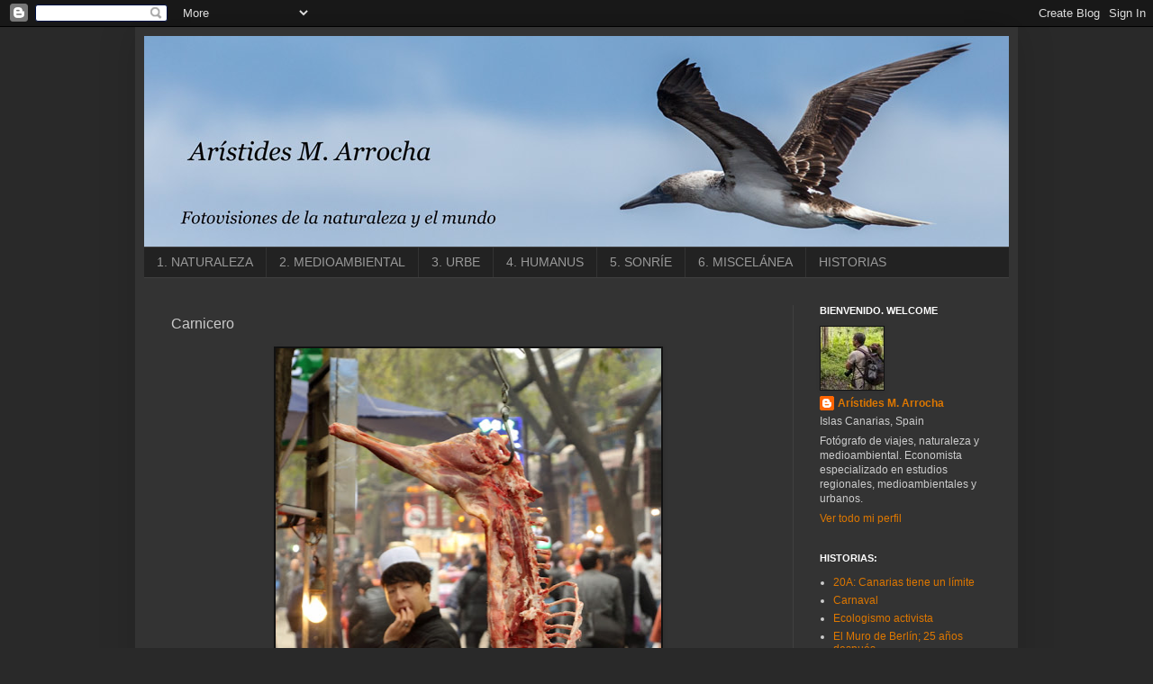

--- FILE ---
content_type: text/html; charset=UTF-8
request_url: http://www.amarrocha.com/2020/09/carnicero.html
body_size: 16178
content:
<!DOCTYPE html>
<html class='v2' dir='ltr' lang='es'>
<head>
<link href='https://www.blogger.com/static/v1/widgets/335934321-css_bundle_v2.css' rel='stylesheet' type='text/css'/>
<meta content='width=1100' name='viewport'/>
<meta content='text/html; charset=UTF-8' http-equiv='Content-Type'/>
<meta content='blogger' name='generator'/>
<link href='http://www.amarrocha.com/favicon.ico' rel='icon' type='image/x-icon'/>
<link href='http://www.amarrocha.com/2020/09/carnicero.html' rel='canonical'/>
<link rel="alternate" type="application/atom+xml" title="Arístides M. Arrocha - Atom" href="http://www.amarrocha.com/feeds/posts/default" />
<link rel="alternate" type="application/rss+xml" title="Arístides M. Arrocha - RSS" href="http://www.amarrocha.com/feeds/posts/default?alt=rss" />
<link rel="service.post" type="application/atom+xml" title="Arístides M. Arrocha - Atom" href="https://www.blogger.com/feeds/1273322030093409106/posts/default" />

<link rel="alternate" type="application/atom+xml" title="Arístides M. Arrocha - Atom" href="http://www.amarrocha.com/feeds/1800925643925869572/comments/default" />
<!--Can't find substitution for tag [blog.ieCssRetrofitLinks]-->
<link href='https://blogger.googleusercontent.com/img/b/R29vZ2xl/AVvXsEjmWOcyiatgXYdlevOkpk8vYgDZPEoVfrG8CEznatvWlrSyYFW6gIxO4OZCb_AhkAKsGwgPCUp5dze8mKMjcqcJsDHduHJasLZm-RQA4hr1ZMvrd1cbmekdaCz0IPBD-9xGeakuKAI9Wyrv/w428-h640/_Z0B0242.JPG' rel='image_src'/>
<meta content='http://www.amarrocha.com/2020/09/carnicero.html' property='og:url'/>
<meta content='Carnicero' property='og:title'/>
<meta content='Xi&#39;an, China, 2016.  ' property='og:description'/>
<meta content='https://blogger.googleusercontent.com/img/b/R29vZ2xl/AVvXsEjmWOcyiatgXYdlevOkpk8vYgDZPEoVfrG8CEznatvWlrSyYFW6gIxO4OZCb_AhkAKsGwgPCUp5dze8mKMjcqcJsDHduHJasLZm-RQA4hr1ZMvrd1cbmekdaCz0IPBD-9xGeakuKAI9Wyrv/w1200-h630-p-k-no-nu/_Z0B0242.JPG' property='og:image'/>
<title>Arístides M. Arrocha: Carnicero</title>
<style id='page-skin-1' type='text/css'><!--
/*
-----------------------------------------------
Blogger Template Style
Name:     Simple
Designer: Blogger
URL:      www.blogger.com
----------------------------------------------- */
/* Content
----------------------------------------------- */
body {
font: normal normal 12px Arial, Tahoma, Helvetica, FreeSans, sans-serif;
color: #cccccc;
background: #292929 none repeat scroll top left;
padding: 0 40px 40px 40px;
}
html body .region-inner {
min-width: 0;
max-width: 100%;
width: auto;
}
h2 {
font-size: 22px;
}
a:link {
text-decoration:none;
color: #dd7700;
}
a:visited {
text-decoration:none;
color: #cc6600;
}
a:hover {
text-decoration:underline;
color: #cc6600;
}
.body-fauxcolumn-outer .fauxcolumn-inner {
background: transparent none repeat scroll top left;
_background-image: none;
}
.body-fauxcolumn-outer .cap-top {
position: absolute;
z-index: 1;
height: 400px;
width: 100%;
}
.body-fauxcolumn-outer .cap-top .cap-left {
width: 100%;
background: transparent none repeat-x scroll top left;
_background-image: none;
}
.content-outer {
-moz-box-shadow: 0 0 40px rgba(0, 0, 0, .15);
-webkit-box-shadow: 0 0 5px rgba(0, 0, 0, .15);
-goog-ms-box-shadow: 0 0 10px #333333;
box-shadow: 0 0 40px rgba(0, 0, 0, .15);
margin-bottom: 1px;
}
.content-inner {
padding: 10px 10px;
}
.content-inner {
background-color: #333333;
}
/* Header
----------------------------------------------- */
.header-outer {
background: transparent none repeat-x scroll 0 -400px;
_background-image: none;
}
.Header h1 {
font: normal normal 60px Arial, Tahoma, Helvetica, FreeSans, sans-serif;
color: #ffffff;
text-shadow: -1px -1px 1px rgba(0, 0, 0, .2);
}
.Header h1 a {
color: #ffffff;
}
.Header .description {
font-size: 140%;
color: #aaaaaa;
}
.header-inner .Header .titlewrapper {
padding: 22px 30px;
}
.header-inner .Header .descriptionwrapper {
padding: 0 30px;
}
/* Tabs
----------------------------------------------- */
.tabs-inner .section:first-child {
border-top: 1px solid #404040;
}
.tabs-inner .section:first-child ul {
margin-top: -1px;
border-top: 1px solid #404040;
border-left: 0 solid #404040;
border-right: 0 solid #404040;
}
.tabs-inner .widget ul {
background: #222222 none repeat-x scroll 0 -800px;
_background-image: none;
border-bottom: 1px solid #404040;
margin-top: 0;
margin-left: -30px;
margin-right: -30px;
}
.tabs-inner .widget li a {
display: inline-block;
padding: .6em 1em;
font: normal normal 14px Arial, Tahoma, Helvetica, FreeSans, sans-serif;
color: #999999;
border-left: 1px solid #333333;
border-right: 0 solid #404040;
}
.tabs-inner .widget li:first-child a {
border-left: none;
}
.tabs-inner .widget li.selected a, .tabs-inner .widget li a:hover {
color: #ffffff;
background-color: #000000;
text-decoration: none;
}
/* Columns
----------------------------------------------- */
.main-outer {
border-top: 0 solid #404040;
}
.fauxcolumn-left-outer .fauxcolumn-inner {
border-right: 1px solid #404040;
}
.fauxcolumn-right-outer .fauxcolumn-inner {
border-left: 1px solid #404040;
}
/* Headings
----------------------------------------------- */
div.widget > h2,
div.widget h2.title {
margin: 0 0 1em 0;
font: normal bold 11px Arial, Tahoma, Helvetica, FreeSans, sans-serif;
color: #ffffff;
}
/* Widgets
----------------------------------------------- */
.widget .zippy {
color: #999999;
text-shadow: 2px 2px 1px rgba(0, 0, 0, .1);
}
.widget .popular-posts ul {
list-style: none;
}
/* Posts
----------------------------------------------- */
h2.date-header {
font: normal bold 11px Arial, Tahoma, Helvetica, FreeSans, sans-serif;
}
.date-header span {
background-color: transparent;
color: #cccccc;
padding: inherit;
letter-spacing: inherit;
margin: inherit;
}
.main-inner {
padding-top: 30px;
padding-bottom: 30px;
}
.main-inner .column-center-inner {
padding: 0 15px;
}
.main-inner .column-center-inner .section {
margin: 0 15px;
}
.post {
margin: 0 0 25px 0;
}
h3.post-title, .comments h4 {
font: normal normal 16px 'Trebuchet MS', Trebuchet, sans-serif;
margin: .75em 0 0;
}
.post-body {
font-size: 110%;
line-height: 1.4;
position: relative;
}
.post-body img, .post-body .tr-caption-container, .Profile img, .Image img,
.BlogList .item-thumbnail img {
padding: 0;
background: #111111;
border: 1px solid #111111;
-moz-box-shadow: 1px 1px 5px rgba(0, 0, 0, .1);
-webkit-box-shadow: 1px 1px 5px rgba(0, 0, 0, .1);
box-shadow: 1px 1px 5px rgba(0, 0, 0, .1);
}
.post-body img, .post-body .tr-caption-container {
padding: 1px;
}
.post-body .tr-caption-container {
color: #cccccc;
}
.post-body .tr-caption-container img {
padding: 0;
background: transparent;
border: none;
-moz-box-shadow: 0 0 0 rgba(0, 0, 0, .1);
-webkit-box-shadow: 0 0 0 rgba(0, 0, 0, .1);
box-shadow: 0 0 0 rgba(0, 0, 0, .1);
}
.post-header {
margin: 0 0 1.5em;
line-height: 1.6;
font-size: 90%;
}
.post-footer {
margin: 20px -2px 0;
padding: 5px 10px;
color: #888888;
background-color: #303030;
border-bottom: 1px solid #444444;
line-height: 1.6;
font-size: 90%;
}
#comments .comment-author {
padding-top: 1.5em;
border-top: 1px solid #404040;
background-position: 0 1.5em;
}
#comments .comment-author:first-child {
padding-top: 0;
border-top: none;
}
.avatar-image-container {
margin: .2em 0 0;
}
#comments .avatar-image-container img {
border: 1px solid #111111;
}
/* Comments
----------------------------------------------- */
.comments .comments-content .icon.blog-author {
background-repeat: no-repeat;
background-image: url([data-uri]);
}
.comments .comments-content .loadmore a {
border-top: 1px solid #999999;
border-bottom: 1px solid #999999;
}
.comments .comment-thread.inline-thread {
background-color: #303030;
}
.comments .continue {
border-top: 2px solid #999999;
}
/* Accents
---------------------------------------------- */
.section-columns td.columns-cell {
border-left: 1px solid #404040;
}
.blog-pager {
background: transparent none no-repeat scroll top center;
}
.blog-pager-older-link, .home-link,
.blog-pager-newer-link {
background-color: #333333;
padding: 5px;
}
.footer-outer {
border-top: 0 dashed #bbbbbb;
}
/* Mobile
----------------------------------------------- */
body.mobile  {
background-size: auto;
}
.mobile .body-fauxcolumn-outer {
background: transparent none repeat scroll top left;
}
.mobile .body-fauxcolumn-outer .cap-top {
background-size: 100% auto;
}
.mobile .content-outer {
-webkit-box-shadow: 0 0 3px rgba(0, 0, 0, .15);
box-shadow: 0 0 3px rgba(0, 0, 0, .15);
}
.mobile .tabs-inner .widget ul {
margin-left: 0;
margin-right: 0;
}
.mobile .post {
margin: 0;
}
.mobile .main-inner .column-center-inner .section {
margin: 0;
}
.mobile .date-header span {
padding: 0.1em 10px;
margin: 0 -10px;
}
.mobile h3.post-title {
margin: 0;
}
.mobile .blog-pager {
background: transparent none no-repeat scroll top center;
}
.mobile .footer-outer {
border-top: none;
}
.mobile .main-inner, .mobile .footer-inner {
background-color: #333333;
}
.mobile-index-contents {
color: #cccccc;
}
.mobile-link-button {
background-color: #dd7700;
}
.mobile-link-button a:link, .mobile-link-button a:visited {
color: #ffffff;
}
.mobile .tabs-inner .section:first-child {
border-top: none;
}
.mobile .tabs-inner .PageList .widget-content {
background-color: #000000;
color: #ffffff;
border-top: 1px solid #404040;
border-bottom: 1px solid #404040;
}
.mobile .tabs-inner .PageList .widget-content .pagelist-arrow {
border-left: 1px solid #404040;
}

--></style>
<style id='template-skin-1' type='text/css'><!--
body {
min-width: 980px;
}
.content-outer, .content-fauxcolumn-outer, .region-inner {
min-width: 980px;
max-width: 980px;
_width: 980px;
}
.main-inner .columns {
padding-left: 0;
padding-right: 240px;
}
.main-inner .fauxcolumn-center-outer {
left: 0;
right: 240px;
/* IE6 does not respect left and right together */
_width: expression(this.parentNode.offsetWidth -
parseInt("0") -
parseInt("240px") + 'px');
}
.main-inner .fauxcolumn-left-outer {
width: 0;
}
.main-inner .fauxcolumn-right-outer {
width: 240px;
}
.main-inner .column-left-outer {
width: 0;
right: 100%;
margin-left: -0;
}
.main-inner .column-right-outer {
width: 240px;
margin-right: -240px;
}
#layout {
min-width: 0;
}
#layout .content-outer {
min-width: 0;
width: 800px;
}
#layout .region-inner {
min-width: 0;
width: auto;
}
body#layout div.add_widget {
padding: 8px;
}
body#layout div.add_widget a {
margin-left: 32px;
}
--></style>
<link href='https://www.blogger.com/dyn-css/authorization.css?targetBlogID=1273322030093409106&amp;zx=d4735c1c-da16-4eb5-860c-e24763a48f88' media='none' onload='if(media!=&#39;all&#39;)media=&#39;all&#39;' rel='stylesheet'/><noscript><link href='https://www.blogger.com/dyn-css/authorization.css?targetBlogID=1273322030093409106&amp;zx=d4735c1c-da16-4eb5-860c-e24763a48f88' rel='stylesheet'/></noscript>
<meta name='google-adsense-platform-account' content='ca-host-pub-1556223355139109'/>
<meta name='google-adsense-platform-domain' content='blogspot.com'/>

</head>
<body class='loading variant-dark'>
<div class='navbar section' id='navbar' name='Barra de navegación'><div class='widget Navbar' data-version='1' id='Navbar1'><script type="text/javascript">
    function setAttributeOnload(object, attribute, val) {
      if(window.addEventListener) {
        window.addEventListener('load',
          function(){ object[attribute] = val; }, false);
      } else {
        window.attachEvent('onload', function(){ object[attribute] = val; });
      }
    }
  </script>
<div id="navbar-iframe-container"></div>
<script type="text/javascript" src="https://apis.google.com/js/platform.js"></script>
<script type="text/javascript">
      gapi.load("gapi.iframes:gapi.iframes.style.bubble", function() {
        if (gapi.iframes && gapi.iframes.getContext) {
          gapi.iframes.getContext().openChild({
              url: 'https://www.blogger.com/navbar/1273322030093409106?po\x3d1800925643925869572\x26origin\x3dhttp://www.amarrocha.com',
              where: document.getElementById("navbar-iframe-container"),
              id: "navbar-iframe"
          });
        }
      });
    </script><script type="text/javascript">
(function() {
var script = document.createElement('script');
script.type = 'text/javascript';
script.src = '//pagead2.googlesyndication.com/pagead/js/google_top_exp.js';
var head = document.getElementsByTagName('head')[0];
if (head) {
head.appendChild(script);
}})();
</script>
</div></div>
<div class='body-fauxcolumns'>
<div class='fauxcolumn-outer body-fauxcolumn-outer'>
<div class='cap-top'>
<div class='cap-left'></div>
<div class='cap-right'></div>
</div>
<div class='fauxborder-left'>
<div class='fauxborder-right'></div>
<div class='fauxcolumn-inner'>
</div>
</div>
<div class='cap-bottom'>
<div class='cap-left'></div>
<div class='cap-right'></div>
</div>
</div>
</div>
<div class='content'>
<div class='content-fauxcolumns'>
<div class='fauxcolumn-outer content-fauxcolumn-outer'>
<div class='cap-top'>
<div class='cap-left'></div>
<div class='cap-right'></div>
</div>
<div class='fauxborder-left'>
<div class='fauxborder-right'></div>
<div class='fauxcolumn-inner'>
</div>
</div>
<div class='cap-bottom'>
<div class='cap-left'></div>
<div class='cap-right'></div>
</div>
</div>
</div>
<div class='content-outer'>
<div class='content-cap-top cap-top'>
<div class='cap-left'></div>
<div class='cap-right'></div>
</div>
<div class='fauxborder-left content-fauxborder-left'>
<div class='fauxborder-right content-fauxborder-right'></div>
<div class='content-inner'>
<header>
<div class='header-outer'>
<div class='header-cap-top cap-top'>
<div class='cap-left'></div>
<div class='cap-right'></div>
</div>
<div class='fauxborder-left header-fauxborder-left'>
<div class='fauxborder-right header-fauxborder-right'></div>
<div class='region-inner header-inner'>
<div class='header section' id='header' name='Cabecera'><div class='widget Header' data-version='1' id='Header1'>
<div id='header-inner'>
<a href='http://www.amarrocha.com/' style='display: block'>
<img alt='Arístides M. Arrocha' height='234px; ' id='Header1_headerimg' src='https://blogger.googleusercontent.com/img/b/R29vZ2xl/AVvXsEioScs6Lo6g5LN3vzG45S0BO6ZptX7RXsPNlyH0mctmnT8LAy3-43902g9rb-UL6msQl-UV2dAtOBJP-29eBkURobnCb-MYfebjv9YgvIRrPd87n9AgqxzWBu1vE37lOddbNDr1Y4-j3cLD/s1600/_Z0B2362.jpg' style='display: block' width='960px; '/>
</a>
</div>
</div></div>
</div>
</div>
<div class='header-cap-bottom cap-bottom'>
<div class='cap-left'></div>
<div class='cap-right'></div>
</div>
</div>
</header>
<div class='tabs-outer'>
<div class='tabs-cap-top cap-top'>
<div class='cap-left'></div>
<div class='cap-right'></div>
</div>
<div class='fauxborder-left tabs-fauxborder-left'>
<div class='fauxborder-right tabs-fauxborder-right'></div>
<div class='region-inner tabs-inner'>
<div class='tabs section' id='crosscol' name='Multicolumnas'><div class='widget Label' data-version='1' id='Label4'>
<h2>Etiquetas</h2>
<div class='widget-content list-label-widget-content'>
<ul>
<li>
<a dir='ltr' href='http://www.amarrocha.com/search/label/1.%20NATURALEZA'>1. NATURALEZA</a>
</li>
<li>
<a dir='ltr' href='http://www.amarrocha.com/search/label/2.%20MEDIOAMBIENTAL'>2. MEDIOAMBIENTAL</a>
</li>
<li>
<a dir='ltr' href='http://www.amarrocha.com/search/label/3.%20URBE'>3. URBE</a>
</li>
<li>
<a dir='ltr' href='http://www.amarrocha.com/search/label/4.%20HUMANUS'>4. HUMANUS</a>
</li>
<li>
<a dir='ltr' href='http://www.amarrocha.com/search/label/5.%20SONR%C3%8DE'>5. SONRÍE</a>
</li>
<li>
<a dir='ltr' href='http://www.amarrocha.com/search/label/6.%20MISCEL%C3%81NEA'>6. MISCELÁNEA</a>
</li>
<li>
<a dir='ltr' href='http://www.amarrocha.com/search/label/HISTORIAS'>HISTORIAS</a>
</li>
</ul>
<div class='clear'></div>
</div>
</div></div>
<div class='tabs no-items section' id='crosscol-overflow' name='Cross-Column 2'></div>
</div>
</div>
<div class='tabs-cap-bottom cap-bottom'>
<div class='cap-left'></div>
<div class='cap-right'></div>
</div>
</div>
<div class='main-outer'>
<div class='main-cap-top cap-top'>
<div class='cap-left'></div>
<div class='cap-right'></div>
</div>
<div class='fauxborder-left main-fauxborder-left'>
<div class='fauxborder-right main-fauxborder-right'></div>
<div class='region-inner main-inner'>
<div class='columns fauxcolumns'>
<div class='fauxcolumn-outer fauxcolumn-center-outer'>
<div class='cap-top'>
<div class='cap-left'></div>
<div class='cap-right'></div>
</div>
<div class='fauxborder-left'>
<div class='fauxborder-right'></div>
<div class='fauxcolumn-inner'>
</div>
</div>
<div class='cap-bottom'>
<div class='cap-left'></div>
<div class='cap-right'></div>
</div>
</div>
<div class='fauxcolumn-outer fauxcolumn-left-outer'>
<div class='cap-top'>
<div class='cap-left'></div>
<div class='cap-right'></div>
</div>
<div class='fauxborder-left'>
<div class='fauxborder-right'></div>
<div class='fauxcolumn-inner'>
</div>
</div>
<div class='cap-bottom'>
<div class='cap-left'></div>
<div class='cap-right'></div>
</div>
</div>
<div class='fauxcolumn-outer fauxcolumn-right-outer'>
<div class='cap-top'>
<div class='cap-left'></div>
<div class='cap-right'></div>
</div>
<div class='fauxborder-left'>
<div class='fauxborder-right'></div>
<div class='fauxcolumn-inner'>
</div>
</div>
<div class='cap-bottom'>
<div class='cap-left'></div>
<div class='cap-right'></div>
</div>
</div>
<!-- corrects IE6 width calculation -->
<div class='columns-inner'>
<div class='column-center-outer'>
<div class='column-center-inner'>
<div class='main section' id='main' name='Principal'><div class='widget Blog' data-version='1' id='Blog1'>
<div class='blog-posts hfeed'>

          <div class="date-outer">
        

          <div class="date-posts">
        
<div class='post-outer'>
<div class='post hentry uncustomized-post-template' itemprop='blogPost' itemscope='itemscope' itemtype='http://schema.org/BlogPosting'>
<meta content='https://blogger.googleusercontent.com/img/b/R29vZ2xl/AVvXsEjmWOcyiatgXYdlevOkpk8vYgDZPEoVfrG8CEznatvWlrSyYFW6gIxO4OZCb_AhkAKsGwgPCUp5dze8mKMjcqcJsDHduHJasLZm-RQA4hr1ZMvrd1cbmekdaCz0IPBD-9xGeakuKAI9Wyrv/w428-h640/_Z0B0242.JPG' itemprop='image_url'/>
<meta content='1273322030093409106' itemprop='blogId'/>
<meta content='1800925643925869572' itemprop='postId'/>
<a name='1800925643925869572'></a>
<h3 class='post-title entry-title' itemprop='name'>
Carnicero
</h3>
<div class='post-header'>
<div class='post-header-line-1'></div>
</div>
<div class='post-body entry-content' id='post-body-1800925643925869572' itemprop='description articleBody'>
<p></p><div class="separator" style="clear: both; text-align: center;"><a href="https://blogger.googleusercontent.com/img/b/R29vZ2xl/AVvXsEjmWOcyiatgXYdlevOkpk8vYgDZPEoVfrG8CEznatvWlrSyYFW6gIxO4OZCb_AhkAKsGwgPCUp5dze8mKMjcqcJsDHduHJasLZm-RQA4hr1ZMvrd1cbmekdaCz0IPBD-9xGeakuKAI9Wyrv/s900/_Z0B0242.JPG" imageanchor="1" style="margin-left: 1em; margin-right: 1em;"><img border="0" data-original-height="900" data-original-width="601" height="640" src="https://blogger.googleusercontent.com/img/b/R29vZ2xl/AVvXsEjmWOcyiatgXYdlevOkpk8vYgDZPEoVfrG8CEznatvWlrSyYFW6gIxO4OZCb_AhkAKsGwgPCUp5dze8mKMjcqcJsDHduHJasLZm-RQA4hr1ZMvrd1cbmekdaCz0IPBD-9xGeakuKAI9Wyrv/w428-h640/_Z0B0242.JPG" width="428" /></a></div><div class="separator" style="clear: both; text-align: center;">Xi'an, China, 2016.</div><br />&nbsp;<p></p>
<div style='clear: both;'></div>
</div>
<div class='post-footer'>
<div class='post-footer-line post-footer-line-1'>
<span class='post-author vcard'>
</span>
<span class='post-timestamp'>
</span>
<span class='post-comment-link'>
</span>
<span class='post-icons'>
</span>
<div class='post-share-buttons goog-inline-block'>
<a class='goog-inline-block share-button sb-email' href='https://www.blogger.com/share-post.g?blogID=1273322030093409106&postID=1800925643925869572&target=email' target='_blank' title='Enviar por correo electrónico'><span class='share-button-link-text'>Enviar por correo electrónico</span></a><a class='goog-inline-block share-button sb-blog' href='https://www.blogger.com/share-post.g?blogID=1273322030093409106&postID=1800925643925869572&target=blog' onclick='window.open(this.href, "_blank", "height=270,width=475"); return false;' target='_blank' title='Escribe un blog'><span class='share-button-link-text'>Escribe un blog</span></a><a class='goog-inline-block share-button sb-twitter' href='https://www.blogger.com/share-post.g?blogID=1273322030093409106&postID=1800925643925869572&target=twitter' target='_blank' title='Compartir en X'><span class='share-button-link-text'>Compartir en X</span></a><a class='goog-inline-block share-button sb-facebook' href='https://www.blogger.com/share-post.g?blogID=1273322030093409106&postID=1800925643925869572&target=facebook' onclick='window.open(this.href, "_blank", "height=430,width=640"); return false;' target='_blank' title='Compartir con Facebook'><span class='share-button-link-text'>Compartir con Facebook</span></a><a class='goog-inline-block share-button sb-pinterest' href='https://www.blogger.com/share-post.g?blogID=1273322030093409106&postID=1800925643925869572&target=pinterest' target='_blank' title='Compartir en Pinterest'><span class='share-button-link-text'>Compartir en Pinterest</span></a>
</div>
</div>
<div class='post-footer-line post-footer-line-2'>
<span class='post-labels'>
Etiquetas:
<a href='http://www.amarrocha.com/search/label/4.%20HUMANUS' rel='tag'>4. HUMANUS</a>,
<a href='http://www.amarrocha.com/search/label/China' rel='tag'>China</a>,
<a href='http://www.amarrocha.com/search/label/Xi%27an' rel='tag'>Xi&#39;an</a>
</span>
</div>
<div class='post-footer-line post-footer-line-3'>
<span class='post-location'>
</span>
</div>
</div>
</div>
<div class='comments' id='comments'>
<a name='comments'></a>
<h4>No hay comentarios:</h4>
<div id='Blog1_comments-block-wrapper'>
<dl class='avatar-comment-indent' id='comments-block'>
</dl>
</div>
<p class='comment-footer'>
<div class='comment-form'>
<a name='comment-form'></a>
<h4 id='comment-post-message'>Publicar un comentario</h4>
<p>
</p>
<a href='https://www.blogger.com/comment/frame/1273322030093409106?po=1800925643925869572&hl=es&saa=85391&origin=http://www.amarrocha.com' id='comment-editor-src'></a>
<iframe allowtransparency='true' class='blogger-iframe-colorize blogger-comment-from-post' frameborder='0' height='410px' id='comment-editor' name='comment-editor' src='' width='100%'></iframe>
<script src='https://www.blogger.com/static/v1/jsbin/2830521187-comment_from_post_iframe.js' type='text/javascript'></script>
<script type='text/javascript'>
      BLOG_CMT_createIframe('https://www.blogger.com/rpc_relay.html');
    </script>
</div>
</p>
</div>
</div>

        </div></div>
      
</div>
<div class='blog-pager' id='blog-pager'>
<span id='blog-pager-newer-link'>
<a class='blog-pager-newer-link' href='http://www.amarrocha.com/2020/09/el-ultimo-comensal.html' id='Blog1_blog-pager-newer-link' title='Entrada más reciente'>Entrada más reciente</a>
</span>
<span id='blog-pager-older-link'>
<a class='blog-pager-older-link' href='http://www.amarrocha.com/2020/09/joven-vendedora-del-mercado-de-xian.html' id='Blog1_blog-pager-older-link' title='Entrada antigua'>Entrada antigua</a>
</span>
<a class='home-link' href='http://www.amarrocha.com/'>Inicio</a>
</div>
<div class='clear'></div>
<div class='post-feeds'>
<div class='feed-links'>
Suscribirse a:
<a class='feed-link' href='http://www.amarrocha.com/feeds/1800925643925869572/comments/default' target='_blank' type='application/atom+xml'>Enviar comentarios (Atom)</a>
</div>
</div>
</div></div>
</div>
</div>
<div class='column-left-outer'>
<div class='column-left-inner'>
<aside>
</aside>
</div>
</div>
<div class='column-right-outer'>
<div class='column-right-inner'>
<aside>
<div class='sidebar section' id='sidebar-right-1'>
<div class='widget Profile' data-version='1' id='Profile1'>
<h2>BIENVENIDO. WELCOME</h2>
<div class='widget-content'>
<a href='https://www.blogger.com/profile/14771296192357891412'><img alt='Mi foto' class='profile-img' height='70' src='//blogger.googleusercontent.com/img/b/R29vZ2xl/AVvXsEiWLxM9-XIHxL04igh4Ic_HYIokXKTQGosHhVizDlPB8IxNCX8bKj9UxNn8n_O7Egbo2BwIyadZt4sNV_r2fwuAC4ngFSHmGQiUe9lclKHohSeSQUmIIMXg03frK3dpcg/s70/20130823_318970x70.jpg' width='70'/></a>
<dl class='profile-datablock'>
<dt class='profile-data'>
<a class='profile-name-link g-profile' href='https://www.blogger.com/profile/14771296192357891412' rel='author' style='background-image: url(//www.blogger.com/img/logo-16.png);'>
Arístides M. Arrocha
</a>
</dt>
<dd class='profile-data'>Islas Canarias, Spain</dd>
<dd class='profile-textblock'>Fotógrafo de viajes, naturaleza y medioambiental.
Economista especializado en estudios regionales, medioambientales y urbanos.</dd>
</dl>
<a class='profile-link' href='https://www.blogger.com/profile/14771296192357891412' rel='author'>Ver todo mi perfil</a>
<div class='clear'></div>
</div>
</div><div class='widget Label' data-version='1' id='Label1'>
<h2>HISTORIAS:</h2>
<div class='widget-content list-label-widget-content'>
<ul>
<li>
<a dir='ltr' href='http://www.amarrocha.com/search/label/20A%3A%20Canarias%20tiene%20un%20l%C3%ADmite'>20A: Canarias tiene un límite</a>
</li>
<li>
<a dir='ltr' href='http://www.amarrocha.com/search/label/Carnaval'>Carnaval</a>
</li>
<li>
<a dir='ltr' href='http://www.amarrocha.com/search/label/Ecologismo%20activista'>Ecologismo activista</a>
</li>
<li>
<a dir='ltr' href='http://www.amarrocha.com/search/label/El%20Muro%20de%20Berl%C3%ADn%3B%2025%20a%C3%B1os%20despu%C3%A9s'>El Muro de Berlín; 25 años después</a>
</li>
<li>
<a dir='ltr' href='http://www.amarrocha.com/search/label/Helsinki%3A%20200%20a%C3%B1os%20despu%C3%A9s'>Helsinki: 200 años después</a>
</li>
<li>
<a dir='ltr' href='http://www.amarrocha.com/search/label/La%20voz%20de%20los%20ciudadanos'>La voz de los ciudadanos</a>
</li>
<li>
<a dir='ltr' href='http://www.amarrocha.com/search/label/Reforestaci%C3%B3n'>Reforestación</a>
</li>
</ul>
<div class='clear'></div>
</div>
</div><div class='widget Image' data-version='1' id='Image1'>
<h2>FOTOS CAMINOS DEL MUNDO</h2>
<div class='widget-content'>
<a href='http://fotoscaminosdelmundo.blogspot.com.es/'>
<img alt='FOTOS CAMINOS DEL MUNDO' height='180' id='Image1_img' src='https://blogger.googleusercontent.com/img/b/R29vZ2xl/AVvXsEhRJ3xjfYF0jFu8n45Pi3BlukaQuDFrXGnRKS4Iqlt7LSMfTOzA1Vvz6nIovZzSK24Pz3GlwM3nSwo1DlZ0tBSUpS_DDmnpJBz2Q0xxeecgOTEzd5n65mGpr3RchwjUzzSV8PgKE1l1c2ap/s180/_Z0B7338.jpg' width='120'/>
</a>
<br/>
</div>
<div class='clear'></div>
</div><div class='widget Label' data-version='1' id='Label3'>
<h2>GEO-ARCHIVO:</h2>
<div class='widget-content cloud-label-widget-content'>
<span class='label-size label-size-1'>
<a dir='ltr' href='http://www.amarrocha.com/search/label/A%20Guarda'>A Guarda</a>
</span>
<span class='label-size label-size-1'>
<a dir='ltr' href='http://www.amarrocha.com/search/label/Adeje'>Adeje</a>
</span>
<span class='label-size label-size-2'>
<a dir='ltr' href='http://www.amarrocha.com/search/label/Agaete'>Agaete</a>
</span>
<span class='label-size label-size-2'>
<a dir='ltr' href='http://www.amarrocha.com/search/label/Ag%C3%BCimes'>Agüimes</a>
</span>
<span class='label-size label-size-1'>
<a dir='ltr' href='http://www.amarrocha.com/search/label/Ait%20Ben%20Haddou'>Ait Ben Haddou</a>
</span>
<span class='label-size label-size-1'>
<a dir='ltr' href='http://www.amarrocha.com/search/label/Alajuela'>Alajuela</a>
</span>
<span class='label-size label-size-1'>
<a dir='ltr' href='http://www.amarrocha.com/search/label/Alaska'>Alaska</a>
</span>
<span class='label-size label-size-2'>
<a dir='ltr' href='http://www.amarrocha.com/search/label/Alegranza'>Alegranza</a>
</span>
<span class='label-size label-size-3'>
<a dir='ltr' href='http://www.amarrocha.com/search/label/Alemania'>Alemania</a>
</span>
<span class='label-size label-size-2'>
<a dir='ltr' href='http://www.amarrocha.com/search/label/Alicante'>Alicante</a>
</span>
<span class='label-size label-size-1'>
<a dir='ltr' href='http://www.amarrocha.com/search/label/Ambatomillo'>Ambatomillo</a>
</span>
<span class='label-size label-size-1'>
<a dir='ltr' href='http://www.amarrocha.com/search/label/Ambergris%20Caye'>Ambergris Caye</a>
</span>
<span class='label-size label-size-3'>
<a dir='ltr' href='http://www.amarrocha.com/search/label/Andaluc%C3%ADa'>Andalucía</a>
</span>
<span class='label-size label-size-2'>
<a dir='ltr' href='http://www.amarrocha.com/search/label/Andasibe'>Andasibe</a>
</span>
<span class='label-size label-size-1'>
<a dir='ltr' href='http://www.amarrocha.com/search/label/Andasibe-Mantadia'>Andasibe-Mantadia</a>
</span>
<span class='label-size label-size-2'>
<a dir='ltr' href='http://www.amarrocha.com/search/label/Ankasy'>Ankasy</a>
</span>
<span class='label-size label-size-2'>
<a dir='ltr' href='http://www.amarrocha.com/search/label/Antigua'>Antigua</a>
</span>
<span class='label-size label-size-1'>
<a dir='ltr' href='http://www.amarrocha.com/search/label/Antrim'>Antrim</a>
</span>
<span class='label-size label-size-2'>
<a dir='ltr' href='http://www.amarrocha.com/search/label/Arag%C3%B3n'>Aragón</a>
</span>
<span class='label-size label-size-3'>
<a dir='ltr' href='http://www.amarrocha.com/search/label/Argentina'>Argentina</a>
</span>
<span class='label-size label-size-1'>
<a dir='ltr' href='http://www.amarrocha.com/search/label/Arinaga'>Arinaga</a>
</span>
<span class='label-size label-size-1'>
<a dir='ltr' href='http://www.amarrocha.com/search/label/Arona'>Arona</a>
</span>
<span class='label-size label-size-1'>
<a dir='ltr' href='http://www.amarrocha.com/search/label/Arrecife'>Arrecife</a>
</span>
<span class='label-size label-size-1'>
<a dir='ltr' href='http://www.amarrocha.com/search/label/Artenara'>Artenara</a>
</span>
<span class='label-size label-size-3'>
<a dir='ltr' href='http://www.amarrocha.com/search/label/Arucas'>Arucas</a>
</span>
<span class='label-size label-size-3'>
<a dir='ltr' href='http://www.amarrocha.com/search/label/Asturias'>Asturias</a>
</span>
<span class='label-size label-size-3'>
<a dir='ltr' href='http://www.amarrocha.com/search/label/Atenas'>Atenas</a>
</span>
<span class='label-size label-size-1'>
<a dir='ltr' href='http://www.amarrocha.com/search/label/Atitl%C3%A1n'>Atitlán</a>
</span>
<span class='label-size label-size-1'>
<a dir='ltr' href='http://www.amarrocha.com/search/label/Atlanta'>Atlanta</a>
</span>
<span class='label-size label-size-1'>
<a dir='ltr' href='http://www.amarrocha.com/search/label/Atlas'>Atlas</a>
</span>
<span class='label-size label-size-1'>
<a dir='ltr' href='http://www.amarrocha.com/search/label/Auckland'>Auckland</a>
</span>
<span class='label-size label-size-2'>
<a dir='ltr' href='http://www.amarrocha.com/search/label/Azores'>Azores</a>
</span>
<span class='label-size label-size-1'>
<a dir='ltr' href='http://www.amarrocha.com/search/label/Bagdogra'>Bagdogra</a>
</span>
<span class='label-size label-size-1'>
<a dir='ltr' href='http://www.amarrocha.com/search/label/Ballycastle'>Ballycastle</a>
</span>
<span class='label-size label-size-1'>
<a dir='ltr' href='http://www.amarrocha.com/search/label/Baltra'>Baltra</a>
</span>
<span class='label-size label-size-1'>
<a dir='ltr' href='http://www.amarrocha.com/search/label/Barnafoss'>Barnafoss</a>
</span>
<span class='label-size label-size-3'>
<a dir='ltr' href='http://www.amarrocha.com/search/label/Basilea'>Basilea</a>
</span>
<span class='label-size label-size-1'>
<a dir='ltr' href='http://www.amarrocha.com/search/label/Ba%C3%B1os'>Baños</a>
</span>
<span class='label-size label-size-1'>
<a dir='ltr' href='http://www.amarrocha.com/search/label/Belfast'>Belfast</a>
</span>
<span class='label-size label-size-3'>
<a dir='ltr' href='http://www.amarrocha.com/search/label/Belice'>Belice</a>
</span>
<span class='label-size label-size-1'>
<a dir='ltr' href='http://www.amarrocha.com/search/label/Belo%20sur%20Mer'>Belo sur Mer</a>
</span>
<span class='label-size label-size-1'>
<a dir='ltr' href='http://www.amarrocha.com/search/label/Belo%20sur%20Tsiribihina'>Belo sur Tsiribihina</a>
</span>
<span class='label-size label-size-1'>
<a dir='ltr' href='http://www.amarrocha.com/search/label/Ben%20Lomond'>Ben Lomond</a>
</span>
<span class='label-size label-size-2'>
<a dir='ltr' href='http://www.amarrocha.com/search/label/Berlin'>Berlin</a>
</span>
<span class='label-size label-size-1'>
<a dir='ltr' href='http://www.amarrocha.com/search/label/Betancuria'>Betancuria</a>
</span>
<span class='label-size label-size-2'>
<a dir='ltr' href='http://www.amarrocha.com/search/label/Bialowieza'>Bialowieza</a>
</span>
<span class='label-size label-size-2'>
<a dir='ltr' href='http://www.amarrocha.com/search/label/Bled'>Bled</a>
</span>
<span class='label-size label-size-2'>
<a dir='ltr' href='http://www.amarrocha.com/search/label/Bohinj'>Bohinj</a>
</span>
<span class='label-size label-size-1'>
<a dir='ltr' href='http://www.amarrocha.com/search/label/Brasil'>Brasil</a>
</span>
<span class='label-size label-size-1'>
<a dir='ltr' href='http://www.amarrocha.com/search/label/Bre%C3%B1a%20Baja'>Breña Baja</a>
</span>
<span class='label-size label-size-1'>
<a dir='ltr' href='http://www.amarrocha.com/search/label/Bucarest'>Bucarest</a>
</span>
<span class='label-size label-size-1'>
<a dir='ltr' href='http://www.amarrocha.com/search/label/Buenos%20Aires'>Buenos Aires</a>
</span>
<span class='label-size label-size-3'>
<a dir='ltr' href='http://www.amarrocha.com/search/label/Bulgaria'>Bulgaria</a>
</span>
<span class='label-size label-size-2'>
<a dir='ltr' href='http://www.amarrocha.com/search/label/Busan'>Busan</a>
</span>
<span class='label-size label-size-2'>
<a dir='ltr' href='http://www.amarrocha.com/search/label/But%C3%A1n'>Bután</a>
</span>
<span class='label-size label-size-2'>
<a dir='ltr' href='http://www.amarrocha.com/search/label/C.%20Valenciana'>C. Valenciana</a>
</span>
<span class='label-size label-size-1'>
<a dir='ltr' href='http://www.amarrocha.com/search/label/C.%20de%20Madrid'>C. de Madrid</a>
</span>
<span class='label-size label-size-1'>
<a dir='ltr' href='http://www.amarrocha.com/search/label/Cachi'>Cachi</a>
</span>
<span class='label-size label-size-1'>
<a dir='ltr' href='http://www.amarrocha.com/search/label/Calgary'>Calgary</a>
</span>
<span class='label-size label-size-2'>
<a dir='ltr' href='http://www.amarrocha.com/search/label/Canad%C3%A1'>Canadá</a>
</span>
<span class='label-size label-size-5'>
<a dir='ltr' href='http://www.amarrocha.com/search/label/Canarias'>Canarias</a>
</span>
<span class='label-size label-size-1'>
<a dir='ltr' href='http://www.amarrocha.com/search/label/Cangas%20de%20On%C3%ADs'>Cangas de Onís</a>
</span>
<span class='label-size label-size-2'>
<a dir='ltr' href='http://www.amarrocha.com/search/label/Cantabria'>Cantabria</a>
</span>
<span class='label-size label-size-1'>
<a dir='ltr' href='http://www.amarrocha.com/search/label/Capadocia'>Capadocia</a>
</span>
<span class='label-size label-size-1'>
<a dir='ltr' href='http://www.amarrocha.com/search/label/Castilla%20y%20Le%C3%B3n'>Castilla y León</a>
</span>
<span class='label-size label-size-1'>
<a dir='ltr' href='http://www.amarrocha.com/search/label/Caulker%20Caye'>Caulker Caye</a>
</span>
<span class='label-size label-size-2'>
<a dir='ltr' href='http://www.amarrocha.com/search/label/Chamb%C3%A9ry'>Chambéry</a>
</span>
<span class='label-size label-size-3'>
<a dir='ltr' href='http://www.amarrocha.com/search/label/Chichicastenango'>Chichicastenango</a>
</span>
<span class='label-size label-size-1'>
<a dir='ltr' href='http://www.amarrocha.com/search/label/Chich%C3%A9n%20Itz%C3%A1'>Chichén Itzá</a>
</span>
<span class='label-size label-size-2'>
<a dir='ltr' href='http://www.amarrocha.com/search/label/Chile'>Chile</a>
</span>
<span class='label-size label-size-4'>
<a dir='ltr' href='http://www.amarrocha.com/search/label/China'>China</a>
</span>
<span class='label-size label-size-2'>
<a dir='ltr' href='http://www.amarrocha.com/search/label/Chongqing'>Chongqing</a>
</span>
<span class='label-size label-size-1'>
<a dir='ltr' href='http://www.amarrocha.com/search/label/Colca'>Colca</a>
</span>
<span class='label-size label-size-2'>
<a dir='ltr' href='http://www.amarrocha.com/search/label/Copenhague'>Copenhague</a>
</span>
<span class='label-size label-size-1'>
<a dir='ltr' href='http://www.amarrocha.com/search/label/Cop%C3%A1n%20Ruinas'>Copán Ruinas</a>
</span>
<span class='label-size label-size-1'>
<a dir='ltr' href='http://www.amarrocha.com/search/label/Corcovado'>Corcovado</a>
</span>
<span class='label-size label-size-3'>
<a dir='ltr' href='http://www.amarrocha.com/search/label/Corea%20del%20Sur'>Corea del Sur</a>
</span>
<span class='label-size label-size-3'>
<a dir='ltr' href='http://www.amarrocha.com/search/label/Costa%20Rica'>Costa Rica</a>
</span>
<span class='label-size label-size-1'>
<a dir='ltr' href='http://www.amarrocha.com/search/label/Cotopaxi'>Cotopaxi</a>
</span>
<span class='label-size label-size-1'>
<a dir='ltr' href='http://www.amarrocha.com/search/label/Creta'>Creta</a>
</span>
<span class='label-size label-size-1'>
<a dir='ltr' href='http://www.amarrocha.com/search/label/Cuenca'>Cuenca</a>
</span>
<span class='label-size label-size-1'>
<a dir='ltr' href='http://www.amarrocha.com/search/label/C%C3%B3rdoba'>Córdoba</a>
</span>
<span class='label-size label-size-1'>
<a dir='ltr' href='http://www.amarrocha.com/search/label/Delhi'>Delhi</a>
</span>
<span class='label-size label-size-2'>
<a dir='ltr' href='http://www.amarrocha.com/search/label/Dinamarca'>Dinamarca</a>
</span>
<span class='label-size label-size-3'>
<a dir='ltr' href='http://www.amarrocha.com/search/label/Do%C3%B1ana'>Doñana</a>
</span>
<span class='label-size label-size-2'>
<a dir='ltr' href='http://www.amarrocha.com/search/label/Dubl%C3%ADn'>Dublín</a>
</span>
<span class='label-size label-size-2'>
<a dir='ltr' href='http://www.amarrocha.com/search/label/EE.%20UU.'>EE. UU.</a>
</span>
<span class='label-size label-size-3'>
<a dir='ltr' href='http://www.amarrocha.com/search/label/Ecuador'>Ecuador</a>
</span>
<span class='label-size label-size-1'>
<a dir='ltr' href='http://www.amarrocha.com/search/label/Efes'>Efes</a>
</span>
<span class='label-size label-size-2'>
<a dir='ltr' href='http://www.amarrocha.com/search/label/El%20Hierro'>El Hierro</a>
</span>
<span class='label-size label-size-3'>
<a dir='ltr' href='http://www.amarrocha.com/search/label/El%20Teide'>El Teide</a>
</span>
<span class='label-size label-size-1'>
<a dir='ltr' href='http://www.amarrocha.com/search/label/Enniskillen'>Enniskillen</a>
</span>
<span class='label-size label-size-3'>
<a dir='ltr' href='http://www.amarrocha.com/search/label/Eslovenia'>Eslovenia</a>
</span>
<span class='label-size label-size-4'>
<a dir='ltr' href='http://www.amarrocha.com/search/label/Espa%C3%B1a'>España</a>
</span>
<span class='label-size label-size-2'>
<a dir='ltr' href='http://www.amarrocha.com/search/label/Estonia'>Estonia</a>
</span>
<span class='label-size label-size-1'>
<a dir='ltr' href='http://www.amarrocha.com/search/label/Estrasburgo'>Estrasburgo</a>
</span>
<span class='label-size label-size-1'>
<a dir='ltr' href='http://www.amarrocha.com/search/label/Extremadura'>Extremadura</a>
</span>
<span class='label-size label-size-2'>
<a dir='ltr' href='http://www.amarrocha.com/search/label/Finlandia'>Finlandia</a>
</span>
<span class='label-size label-size-2'>
<a dir='ltr' href='http://www.amarrocha.com/search/label/Fiordland'>Fiordland</a>
</span>
<span class='label-size label-size-1'>
<a dir='ltr' href='http://www.amarrocha.com/search/label/Flores'>Flores</a>
</span>
<span class='label-size label-size-3'>
<a dir='ltr' href='http://www.amarrocha.com/search/label/Francia'>Francia</a>
</span>
<span class='label-size label-size-1'>
<a dir='ltr' href='http://www.amarrocha.com/search/label/Friburgo'>Friburgo</a>
</span>
<span class='label-size label-size-2'>
<a dir='ltr' href='http://www.amarrocha.com/search/label/Fuerteventura'>Fuerteventura</a>
</span>
<span class='label-size label-size-2'>
<a dir='ltr' href='http://www.amarrocha.com/search/label/Galicia'>Galicia</a>
</span>
<span class='label-size label-size-2'>
<a dir='ltr' href='http://www.amarrocha.com/search/label/Galway'>Galway</a>
</span>
<span class='label-size label-size-3'>
<a dir='ltr' href='http://www.amarrocha.com/search/label/Gal%C3%A1pagos'>Galápagos</a>
</span>
<span class='label-size label-size-1'>
<a dir='ltr' href='http://www.amarrocha.com/search/label/Garachico'>Garachico</a>
</span>
<span class='label-size label-size-1'>
<a dir='ltr' href='http://www.amarrocha.com/search/label/Garajonay'>Garajonay</a>
</span>
<span class='label-size label-size-2'>
<a dir='ltr' href='http://www.amarrocha.com/search/label/Gdansk'>Gdansk</a>
</span>
<span class='label-size label-size-1'>
<a dir='ltr' href='http://www.amarrocha.com/search/label/Gizycko'>Gizycko</a>
</span>
<span class='label-size label-size-1'>
<a dir='ltr' href='http://www.amarrocha.com/search/label/Gor%C3%A9e'>Gorée</a>
</span>
<span class='label-size label-size-4'>
<a dir='ltr' href='http://www.amarrocha.com/search/label/Gran%20Canaria'>Gran Canaria</a>
</span>
<span class='label-size label-size-3'>
<a dir='ltr' href='http://www.amarrocha.com/search/label/Grecia'>Grecia</a>
</span>
<span class='label-size label-size-1'>
<a dir='ltr' href='http://www.amarrocha.com/search/label/Guadarrama'>Guadarrama</a>
</span>
<span class='label-size label-size-3'>
<a dir='ltr' href='http://www.amarrocha.com/search/label/Guatemala'>Guatemala</a>
</span>
<span class='label-size label-size-1'>
<a dir='ltr' href='http://www.amarrocha.com/search/label/Guayaquil'>Guayaquil</a>
</span>
<span class='label-size label-size-1'>
<a dir='ltr' href='http://www.amarrocha.com/search/label/Gullfoss'>Gullfoss</a>
</span>
<span class='label-size label-size-2'>
<a dir='ltr' href='http://www.amarrocha.com/search/label/Gu%C3%ADa%20de%20Isora'>Guía de Isora</a>
</span>
<span class='label-size label-size-2'>
<a dir='ltr' href='http://www.amarrocha.com/search/label/Gyeongju'>Gyeongju</a>
</span>
<span class='label-size label-size-2'>
<a dir='ltr' href='http://www.amarrocha.com/search/label/G%C3%A1ldar'>Gáldar</a>
</span>
<span class='label-size label-size-1'>
<a dir='ltr' href='http://www.amarrocha.com/search/label/G%C3%BC%C3%ADmar'>Güímar</a>
</span>
<span class='label-size label-size-1'>
<a dir='ltr' href='http://www.amarrocha.com/search/label/Heracli%C3%B3n'>Heraclión</a>
</span>
<span class='label-size label-size-1'>
<a dir='ltr' href='http://www.amarrocha.com/search/label/Honduras'>Honduras</a>
</span>
<span class='label-size label-size-2'>
<a dir='ltr' href='http://www.amarrocha.com/search/label/Huesca'>Huesca</a>
</span>
<span class='label-size label-size-1'>
<a dir='ltr' href='http://www.amarrocha.com/search/label/Humahuaca'>Humahuaca</a>
</span>
<span class='label-size label-size-2'>
<a dir='ltr' href='http://www.amarrocha.com/search/label/Iber%C3%A1'>Iberá</a>
</span>
<span class='label-size label-size-2'>
<a dir='ltr' href='http://www.amarrocha.com/search/label/Icod%20de%20los%20Vinos'>Icod de los Vinos</a>
</span>
<span class='label-size label-size-2'>
<a dir='ltr' href='http://www.amarrocha.com/search/label/India'>India</a>
</span>
<span class='label-size label-size-2'>
<a dir='ltr' href='http://www.amarrocha.com/search/label/Ingenio'>Ingenio</a>
</span>
<span class='label-size label-size-3'>
<a dir='ltr' href='http://www.amarrocha.com/search/label/Irlanda'>Irlanda</a>
</span>
<span class='label-size label-size-3'>
<a dir='ltr' href='http://www.amarrocha.com/search/label/Irlanda%20del%20Norte'>Irlanda del Norte</a>
</span>
<span class='label-size label-size-1'>
<a dir='ltr' href='http://www.amarrocha.com/search/label/Isabela'>Isabela</a>
</span>
<span class='label-size label-size-2'>
<a dir='ltr' href='http://www.amarrocha.com/search/label/Isalo'>Isalo</a>
</span>
<span class='label-size label-size-1'>
<a dir='ltr' href='http://www.amarrocha.com/search/label/Isla%20de%20Pascua'>Isla de Pascua</a>
</span>
<span class='label-size label-size-3'>
<a dir='ltr' href='http://www.amarrocha.com/search/label/Islandia'>Islandia</a>
</span>
<span class='label-size label-size-1'>
<a dir='ltr' href='http://www.amarrocha.com/search/label/Islas%20C%C3%ADes'>Islas Cíes</a>
</span>
<span class='label-size label-size-3'>
<a dir='ltr' href='http://www.amarrocha.com/search/label/Italia'>Italia</a>
</span>
<span class='label-size label-size-1'>
<a dir='ltr' href='http://www.amarrocha.com/search/label/Jasper'>Jasper</a>
</span>
<span class='label-size label-size-1'>
<a dir='ltr' href='http://www.amarrocha.com/search/label/J%C3%B6kuls%C3%A1rl%C3%B3n'>Jökulsárlón</a>
</span>
<span class='label-size label-size-2'>
<a dir='ltr' href='http://www.amarrocha.com/search/label/Kalimpong'>Kalimpong</a>
</span>
<span class='label-size label-size-1'>
<a dir='ltr' href='http://www.amarrocha.com/search/label/Kaysersberg'>Kaysersberg</a>
</span>
<span class='label-size label-size-1'>
<a dir='ltr' href='http://www.amarrocha.com/search/label/Kazanlak'>Kazanlak</a>
</span>
<span class='label-size label-size-2'>
<a dir='ltr' href='http://www.amarrocha.com/search/label/Killarney'>Killarney</a>
</span>
<span class='label-size label-size-1'>
<a dir='ltr' href='http://www.amarrocha.com/search/label/Kurseong'>Kurseong</a>
</span>
<span class='label-size label-size-1'>
<a dir='ltr' href='http://www.amarrocha.com/search/label/La%20F%C3%A9claz'>La Féclaz</a>
</span>
<span class='label-size label-size-2'>
<a dir='ltr' href='http://www.amarrocha.com/search/label/La%20Gomera'>La Gomera</a>
</span>
<span class='label-size label-size-2'>
<a dir='ltr' href='http://www.amarrocha.com/search/label/La%20Graciosa'>La Graciosa</a>
</span>
<span class='label-size label-size-2'>
<a dir='ltr' href='http://www.amarrocha.com/search/label/La%20Oliva'>La Oliva</a>
</span>
<span class='label-size label-size-2'>
<a dir='ltr' href='http://www.amarrocha.com/search/label/La%20Orotava'>La Orotava</a>
</span>
<span class='label-size label-size-3'>
<a dir='ltr' href='http://www.amarrocha.com/search/label/La%20Palma'>La Palma</a>
</span>
<span class='label-size label-size-2'>
<a dir='ltr' href='http://www.amarrocha.com/search/label/Lanzarote'>Lanzarote</a>
</span>
<span class='label-size label-size-3'>
<a dir='ltr' href='http://www.amarrocha.com/search/label/Las%20Palmas%20de%20G.C.'>Las Palmas de G.C.</a>
</span>
<span class='label-size label-size-1'>
<a dir='ltr' href='http://www.amarrocha.com/search/label/Limerick'>Limerick</a>
</span>
<span class='label-size label-size-2'>
<a dir='ltr' href='http://www.amarrocha.com/search/label/Liubliana'>Liubliana</a>
</span>
<span class='label-size label-size-2'>
<a dir='ltr' href='http://www.amarrocha.com/search/label/Londonderry'>Londonderry</a>
</span>
<span class='label-size label-size-3'>
<a dir='ltr' href='http://www.amarrocha.com/search/label/Londres'>Londres</a>
</span>
<span class='label-size label-size-2'>
<a dir='ltr' href='http://www.amarrocha.com/search/label/Los%20Llanos%20de%20Aridane'>Los Llanos de Aridane</a>
</span>
<span class='label-size label-size-2'>
<a dir='ltr' href='http://www.amarrocha.com/search/label/Lyon'>Lyon</a>
</span>
<span class='label-size label-size-4'>
<a dir='ltr' href='http://www.amarrocha.com/search/label/Madagascar'>Madagascar</a>
</span>
<span class='label-size label-size-1'>
<a dir='ltr' href='http://www.amarrocha.com/search/label/Mandaka'>Mandaka</a>
</span>
<span class='label-size label-size-2'>
<a dir='ltr' href='http://www.amarrocha.com/search/label/Mandraka-Peyrieras'>Mandraka-Peyrieras</a>
</span>
<span class='label-size label-size-2'>
<a dir='ltr' href='http://www.amarrocha.com/search/label/Mangoky'>Mangoky</a>
</span>
<span class='label-size label-size-1'>
<a dir='ltr' href='http://www.amarrocha.com/search/label/Manuel%20Antonio'>Manuel Antonio</a>
</span>
<span class='label-size label-size-1'>
<a dir='ltr' href='http://www.amarrocha.com/search/label/Marrakech'>Marrakech</a>
</span>
<span class='label-size label-size-2'>
<a dir='ltr' href='http://www.amarrocha.com/search/label/Marruecos'>Marruecos</a>
</span>
<span class='label-size label-size-1'>
<a dir='ltr' href='http://www.amarrocha.com/search/label/Mazo'>Mazo</a>
</span>
<span class='label-size label-size-2'>
<a dir='ltr' href='http://www.amarrocha.com/search/label/Menabe'>Menabe</a>
</span>
<span class='label-size label-size-1'>
<a dir='ltr' href='http://www.amarrocha.com/search/label/Mog%C3%A1n'>Mogán</a>
</span>
<span class='label-size label-size-1'>
<a dir='ltr' href='http://www.amarrocha.com/search/label/Monta%C3%B1a%20Clara'>Montaña Clara</a>
</span>
<span class='label-size label-size-1'>
<a dir='ltr' href='http://www.amarrocha.com/search/label/Monte%20Cook'>Monte Cook</a>
</span>
<span class='label-size label-size-1'>
<a dir='ltr' href='http://www.amarrocha.com/search/label/Monteverde'>Monteverde</a>
</span>
<span class='label-size label-size-1'>
<a dir='ltr' href='http://www.amarrocha.com/search/label/Morombe'>Morombe</a>
</span>
<span class='label-size label-size-2'>
<a dir='ltr' href='http://www.amarrocha.com/search/label/Morondava'>Morondava</a>
</span>
<span class='label-size label-size-2'>
<a dir='ltr' href='http://www.amarrocha.com/search/label/Moya'>Moya</a>
</span>
<span class='label-size label-size-2'>
<a dir='ltr' href='http://www.amarrocha.com/search/label/M%C3%A1laga'>Málaga</a>
</span>
<span class='label-size label-size-1'>
<a dir='ltr' href='http://www.amarrocha.com/search/label/M%C3%A9rida'>Mérida</a>
</span>
<span class='label-size label-size-2'>
<a dir='ltr' href='http://www.amarrocha.com/search/label/M%C3%A9xico'>México</a>
</span>
<span class='label-size label-size-1'>
<a dir='ltr' href='http://www.amarrocha.com/search/label/Nerja'>Nerja</a>
</span>
<span class='label-size label-size-3'>
<a dir='ltr' href='http://www.amarrocha.com/search/label/Nueva%20Zelanda'>Nueva Zelanda</a>
</span>
<span class='label-size label-size-1'>
<a dir='ltr' href='http://www.amarrocha.com/search/label/Oporto'>Oporto</a>
</span>
<span class='label-size label-size-1'>
<a dir='ltr' href='http://www.amarrocha.com/search/label/Orange%20Walk'>Orange Walk</a>
</span>
<span class='label-size label-size-1'>
<a dir='ltr' href='http://www.amarrocha.com/search/label/Oulanka'>Oulanka</a>
</span>
<span class='label-size label-size-1'>
<a dir='ltr' href='http://www.amarrocha.com/search/label/Oulu'>Oulu</a>
</span>
<span class='label-size label-size-1'>
<a dir='ltr' href='http://www.amarrocha.com/search/label/Ouzoud'>Ouzoud</a>
</span>
<span class='label-size label-size-3'>
<a dir='ltr' href='http://www.amarrocha.com/search/label/Oviedo'>Oviedo</a>
</span>
<span class='label-size label-size-1'>
<a dir='ltr' href='http://www.amarrocha.com/search/label/Pamukkale'>Pamukkale</a>
</span>
<span class='label-size label-size-1'>
<a dir='ltr' href='http://www.amarrocha.com/search/label/Panajachel'>Panajachel</a>
</span>
<span class='label-size label-size-2'>
<a dir='ltr' href='http://www.amarrocha.com/search/label/Paro'>Paro</a>
</span>
<span class='label-size label-size-1'>
<a dir='ltr' href='http://www.amarrocha.com/search/label/Par%C3%ADs'>París</a>
</span>
<span class='label-size label-size-1'>
<a dir='ltr' href='http://www.amarrocha.com/search/label/Pa%C3%ADs%20Vasco'>País Vasco</a>
</span>
<span class='label-size label-size-3'>
<a dir='ltr' href='http://www.amarrocha.com/search/label/Pek%C3%ADn'>Pekín</a>
</span>
<span class='label-size label-size-1'>
<a dir='ltr' href='http://www.amarrocha.com/search/label/Per%C3%BA'>Perú</a>
</span>
<span class='label-size label-size-1'>
<a dir='ltr' href='http://www.amarrocha.com/search/label/Pirin'>Pirin</a>
</span>
<span class='label-size label-size-1'>
<a dir='ltr' href='http://www.amarrocha.com/search/label/Plasencia'>Plasencia</a>
</span>
<span class='label-size label-size-1'>
<a dir='ltr' href='http://www.amarrocha.com/search/label/Plovdiv'>Plovdiv</a>
</span>
<span class='label-size label-size-3'>
<a dir='ltr' href='http://www.amarrocha.com/search/label/Polonia'>Polonia</a>
</span>
<span class='label-size label-size-1'>
<a dir='ltr' href='http://www.amarrocha.com/search/label/Pontevedra'>Pontevedra</a>
</span>
<span class='label-size label-size-2'>
<a dir='ltr' href='http://www.amarrocha.com/search/label/Portugal'>Portugal</a>
</span>
<span class='label-size label-size-1'>
<a dir='ltr' href='http://www.amarrocha.com/search/label/Potsdam'>Potsdam</a>
</span>
<span class='label-size label-size-1'>
<a dir='ltr' href='http://www.amarrocha.com/search/label/Po%C3%A1s'>Poás</a>
</span>
<span class='label-size label-size-1'>
<a dir='ltr' href='http://www.amarrocha.com/search/label/Puerto%20Varas'>Puerto Varas</a>
</span>
<span class='label-size label-size-3'>
<a dir='ltr' href='http://www.amarrocha.com/search/label/Puerto%20de%20la%20Cruz'>Puerto de la Cruz</a>
</span>
<span class='label-size label-size-1'>
<a dir='ltr' href='http://www.amarrocha.com/search/label/Punakaiki'>Punakaiki</a>
</span>
<span class='label-size label-size-1'>
<a dir='ltr' href='http://www.amarrocha.com/search/label/Quito'>Quito</a>
</span>
<span class='label-size label-size-1'>
<a dir='ltr' href='http://www.amarrocha.com/search/label/Rathin%20Island'>Rathin Island</a>
</span>
<span class='label-size label-size-1'>
<a dir='ltr' href='http://www.amarrocha.com/search/label/Reikiavik'>Reikiavik</a>
</span>
<span class='label-size label-size-4'>
<a dir='ltr' href='http://www.amarrocha.com/search/label/Reino%20Unido'>Reino Unido</a>
</span>
<span class='label-size label-size-1'>
<a dir='ltr' href='http://www.amarrocha.com/search/label/Reserva%20Santa%20Elena'>Reserva Santa Elena</a>
</span>
<span class='label-size label-size-2'>
<a dir='ltr' href='http://www.amarrocha.com/search/label/Reykjanes'>Reykjanes</a>
</span>
<span class='label-size label-size-1'>
<a dir='ltr' href='http://www.amarrocha.com/search/label/Ribeauvill%C3%A9'>Ribeauvillé</a>
</span>
<span class='label-size label-size-1'>
<a dir='ltr' href='http://www.amarrocha.com/search/label/Riquewihr'>Riquewihr</a>
</span>
<span class='label-size label-size-2'>
<a dir='ltr' href='http://www.amarrocha.com/search/label/Rodas'>Rodas</a>
</span>
<span class='label-size label-size-2'>
<a dir='ltr' href='http://www.amarrocha.com/search/label/Roma'>Roma</a>
</span>
<span class='label-size label-size-2'>
<a dir='ltr' href='http://www.amarrocha.com/search/label/Rotorua'>Rotorua</a>
</span>
<span class='label-size label-size-1'>
<a dir='ltr' href='http://www.amarrocha.com/search/label/Rovaniemi'>Rovaniemi</a>
</span>
<span class='label-size label-size-2'>
<a dir='ltr' href='http://www.amarrocha.com/search/label/Ruman%C3%ADa'>Rumanía</a>
</span>
<span class='label-size label-size-1'>
<a dir='ltr' href='http://www.amarrocha.com/search/label/S.%20Juan'>S. Juan</a>
</span>
<span class='label-size label-size-2'>
<a dir='ltr' href='http://www.amarrocha.com/search/label/S.%20Pedro%20La%20Laguna'>S. Pedro La Laguna</a>
</span>
<span class='label-size label-size-1'>
<a dir='ltr' href='http://www.amarrocha.com/search/label/Saariselka'>Saariselka</a>
</span>
<span class='label-size label-size-2'>
<a dir='ltr' href='http://www.amarrocha.com/search/label/San%20Crist%C3%B3bal'>San Cristóbal</a>
</span>
<span class='label-size label-size-2'>
<a dir='ltr' href='http://www.amarrocha.com/search/label/San%20Crist%C3%B3bal%20de%20La%20Laguna'>San Cristóbal de La Laguna</a>
</span>
<span class='label-size label-size-1'>
<a dir='ltr' href='http://www.amarrocha.com/search/label/San%20Mateo'>San Mateo</a>
</span>
<span class='label-size label-size-2'>
<a dir='ltr' href='http://www.amarrocha.com/search/label/San%20Miguel'>San Miguel</a>
</span>
<span class='label-size label-size-2'>
<a dir='ltr' href='http://www.amarrocha.com/search/label/Santa%20Br%C3%ADgida'>Santa Brígida</a>
</span>
<span class='label-size label-size-2'>
<a dir='ltr' href='http://www.amarrocha.com/search/label/Santa%20Cruz'>Santa Cruz</a>
</span>
<span class='label-size label-size-2'>
<a dir='ltr' href='http://www.amarrocha.com/search/label/Santa%20Cruz%20de%20La%20Palma'>Santa Cruz de La Palma</a>
</span>
<span class='label-size label-size-3'>
<a dir='ltr' href='http://www.amarrocha.com/search/label/Santa%20Cruz%20de%20Tenerife'>Santa Cruz de Tenerife</a>
</span>
<span class='label-size label-size-2'>
<a dir='ltr' href='http://www.amarrocha.com/search/label/Santa%20Mar%C3%ADa%20de%20Gu%C3%ADa'>Santa María de Guía</a>
</span>
<span class='label-size label-size-2'>
<a dir='ltr' href='http://www.amarrocha.com/search/label/Santander'>Santander</a>
</span>
<span class='label-size label-size-2'>
<a dir='ltr' href='http://www.amarrocha.com/search/label/Santiago%20del%20Teide'>Santiago del Teide</a>
</span>
<span class='label-size label-size-1'>
<a dir='ltr' href='http://www.amarrocha.com/search/label/Sava%20Bohinjka'>Sava Bohinjka</a>
</span>
<span class='label-size label-size-1'>
<a dir='ltr' href='http://www.amarrocha.com/search/label/Seattle'>Seattle</a>
</span>
<span class='label-size label-size-1'>
<a dir='ltr' href='http://www.amarrocha.com/search/label/Segovia'>Segovia</a>
</span>
<span class='label-size label-size-2'>
<a dir='ltr' href='http://www.amarrocha.com/search/label/Selva%20Negra'>Selva Negra</a>
</span>
<span class='label-size label-size-1'>
<a dir='ltr' href='http://www.amarrocha.com/search/label/Senegal'>Senegal</a>
</span>
<span class='label-size label-size-1'>
<a dir='ltr' href='http://www.amarrocha.com/search/label/Seoraksan'>Seoraksan</a>
</span>
<span class='label-size label-size-2'>
<a dir='ltr' href='http://www.amarrocha.com/search/label/Serengueti'>Serengueti</a>
</span>
<span class='label-size label-size-1'>
<a dir='ltr' href='http://www.amarrocha.com/search/label/Sevilla'>Sevilla</a>
</span>
<span class='label-size label-size-3'>
<a dir='ltr' href='http://www.amarrocha.com/search/label/Se%C3%BAl'>Seúl</a>
</span>
<span class='label-size label-size-2'>
<a dir='ltr' href='http://www.amarrocha.com/search/label/Shanghai'>Shanghai</a>
</span>
<span class='label-size label-size-1'>
<a dir='ltr' href='http://www.amarrocha.com/search/label/Sighisoara'>Sighisoara</a>
</span>
<span class='label-size label-size-1'>
<a dir='ltr' href='http://www.amarrocha.com/search/label/Skogafoss'>Skogafoss</a>
</span>
<span class='label-size label-size-1'>
<a dir='ltr' href='http://www.amarrocha.com/search/label/Smolyan'>Smolyan</a>
</span>
<span class='label-size label-size-2'>
<a dir='ltr' href='http://www.amarrocha.com/search/label/Sof%C3%ADa'>Sofía</a>
</span>
<span class='label-size label-size-1'>
<a dir='ltr' href='http://www.amarrocha.com/search/label/Soto%20del%20%20Real'>Soto del  Real</a>
</span>
<span class='label-size label-size-3'>
<a dir='ltr' href='http://www.amarrocha.com/search/label/Suiza'>Suiza</a>
</span>
<span class='label-size label-size-2'>
<a dir='ltr' href='http://www.amarrocha.com/search/label/Taburiente'>Taburiente</a>
</span>
<span class='label-size label-size-1'>
<a dir='ltr' href='http://www.amarrocha.com/search/label/Tacoronte'>Tacoronte</a>
</span>
<span class='label-size label-size-2'>
<a dir='ltr' href='http://www.amarrocha.com/search/label/Tallin'>Tallin</a>
</span>
<span class='label-size label-size-3'>
<a dir='ltr' href='http://www.amarrocha.com/search/label/Tanzania'>Tanzania</a>
</span>
<span class='label-size label-size-2'>
<a dir='ltr' href='http://www.amarrocha.com/search/label/Tegueste'>Tegueste</a>
</span>
<span class='label-size label-size-1'>
<a dir='ltr' href='http://www.amarrocha.com/search/label/Teguise'>Teguise</a>
</span>
<span class='label-size label-size-2'>
<a dir='ltr' href='http://www.amarrocha.com/search/label/Tejeda'>Tejeda</a>
</span>
<span class='label-size label-size-2'>
<a dir='ltr' href='http://www.amarrocha.com/search/label/Telde'>Telde</a>
</span>
<span class='label-size label-size-4'>
<a dir='ltr' href='http://www.amarrocha.com/search/label/Tenerife'>Tenerife</a>
</span>
<span class='label-size label-size-2'>
<a dir='ltr' href='http://www.amarrocha.com/search/label/Teror'>Teror</a>
</span>
<span class='label-size label-size-1'>
<a dir='ltr' href='http://www.amarrocha.com/search/label/Tianmenshan'>Tianmenshan</a>
</span>
<span class='label-size label-size-1'>
<a dir='ltr' href='http://www.amarrocha.com/search/label/Tikal'>Tikal</a>
</span>
<span class='label-size label-size-1'>
<a dir='ltr' href='http://www.amarrocha.com/search/label/Timanfaya'>Timanfaya</a>
</span>
<span class='label-size label-size-1'>
<a dir='ltr' href='http://www.amarrocha.com/search/label/Timbu'>Timbu</a>
</span>
<span class='label-size label-size-2'>
<a dir='ltr' href='http://www.amarrocha.com/search/label/Tindaya'>Tindaya</a>
</span>
<span class='label-size label-size-3'>
<a dir='ltr' href='http://www.amarrocha.com/search/label/Titisee'>Titisee</a>
</span>
<span class='label-size label-size-1'>
<a dir='ltr' href='http://www.amarrocha.com/search/label/Toliara'>Toliara</a>
</span>
<span class='label-size label-size-2'>
<a dir='ltr' href='http://www.amarrocha.com/search/label/Tortuguero'>Tortuguero</a>
</span>
<span class='label-size label-size-1'>
<a dir='ltr' href='http://www.amarrocha.com/search/label/Triglav'>Triglav</a>
</span>
<span class='label-size label-size-1'>
<a dir='ltr' href='http://www.amarrocha.com/search/label/Tsiribihina'>Tsiribihina</a>
</span>
<span class='label-size label-size-2'>
<a dir='ltr' href='http://www.amarrocha.com/search/label/Turqu%C3%ADa'>Turquía</a>
</span>
<span class='label-size label-size-2'>
<a dir='ltr' href='http://www.amarrocha.com/search/label/Tur%C3%ADn'>Turín</a>
</span>
<span class='label-size label-size-2'>
<a dir='ltr' href='http://www.amarrocha.com/search/label/Valladolid'>Valladolid</a>
</span>
<span class='label-size label-size-2'>
<a dir='ltr' href='http://www.amarrocha.com/search/label/Valsequillo'>Valsequillo</a>
</span>
<span class='label-size label-size-2'>
<a dir='ltr' href='http://www.amarrocha.com/search/label/Varsovia'>Varsovia</a>
</span>
<span class='label-size label-size-1'>
<a dir='ltr' href='http://www.amarrocha.com/search/label/Vaticano'>Vaticano</a>
</span>
<span class='label-size label-size-3'>
<a dir='ltr' href='http://www.amarrocha.com/search/label/Venecia'>Venecia</a>
</span>
<span class='label-size label-size-2'>
<a dir='ltr' href='http://www.amarrocha.com/search/label/Vilaflor'>Vilaflor</a>
</span>
<span class='label-size label-size-1'>
<a dir='ltr' href='http://www.amarrocha.com/search/label/Vitoria'>Vitoria</a>
</span>
<span class='label-size label-size-2'>
<a dir='ltr' href='http://www.amarrocha.com/search/label/Westland%20Tai%20Poutini'>Westland Tai Poutini</a>
</span>
<span class='label-size label-size-2'>
<a dir='ltr' href='http://www.amarrocha.com/search/label/Whakatane'>Whakatane</a>
</span>
<span class='label-size label-size-2'>
<a dir='ltr' href='http://www.amarrocha.com/search/label/Xi%27an'>Xi&#39;an</a>
</span>
<span class='label-size label-size-1'>
<a dir='ltr' href='http://www.amarrocha.com/search/label/Yaiza'>Yaiza</a>
</span>
<span class='label-size label-size-2'>
<a dir='ltr' href='http://www.amarrocha.com/search/label/Zaragoza'>Zaragoza</a>
</span>
<span class='label-size label-size-2'>
<a dir='ltr' href='http://www.amarrocha.com/search/label/Zhangjiajie'>Zhangjiajie</a>
</span>
<span class='label-size label-size-1'>
<a dir='ltr' href='http://www.amarrocha.com/search/label/%C3%89guisheim'>Éguisheim</a>
</span>
<div class='clear'></div>
</div>
</div><div class='widget Text' data-version='1' id='Text1'>
<h2 class='title'>COPYRIGHT</h2>
<div class='widget-content'>
<div><span style="font-size:12pt;">&#169; </span>Todos los derechos reservados. No está permitida la reproducción total o parcial de las imágenes sin permiso expreso.</div><div><span style="font-size:12pt;">&#169; </span><span style="font-size:100%;">All rights reserved. Do not reproduce in whole or in part without prior written permission</span></div>
</div>
<div class='clear'></div>
</div></div>
<table border='0' cellpadding='0' cellspacing='0' class='section-columns columns-2'>
<tbody>
<tr>
<td class='first columns-cell'>
<div class='sidebar no-items section' id='sidebar-right-2-1'>
</div>
</td>
<td class='columns-cell'>
<div class='sidebar no-items section' id='sidebar-right-2-2'></div>
</td>
</tr>
</tbody>
</table>
<div class='sidebar section' id='sidebar-right-3'><div class='widget HTML' data-version='1' id='HTML1'>
<h2 class='title'>amarrocha.com</h2>
<div class='widget-content'>
<script language=javascript>
<!--

//Disable right mouse click Script
//By Being Geeks
//For full source code, visit http://www.beinggeeks.com

var message="Función Deshabilitada!";

///////////////////////////////////
function clickIE4(){
if (event.button==2){
alert(message);
return false;
}
}

function clickNS4(e){
if (document.layers||document.getElementById&&!document.all){
if (e.which==2||e.which==3){
alert(message);
return false;
}
}
}

if (document.layers){
document.captureEvents(Event.MOUSEDOWN);
document.onmousedown=clickNS4;
}
else if (document.all&&!document.getElementById){
document.onmousedown=clickIE4;
}

document.oncontextmenu=new Function("alert(message);return false")

// -->
</script>
</div>
<div class='clear'></div>
</div><div class='widget BlogArchive' data-version='1' id='BlogArchive1'>
<h2>Archivo</h2>
<div class='widget-content'>
<div id='ArchiveList'>
<div id='BlogArchive1_ArchiveList'>
<ul class='hierarchy'>
<li class='archivedate collapsed'>
<a class='toggle' href='javascript:void(0)'>
<span class='zippy'>

        &#9658;&#160;
      
</span>
</a>
<a class='post-count-link' href='http://www.amarrocha.com/2026/'>
2026
</a>
<span class='post-count' dir='ltr'>(12)</span>
<ul class='hierarchy'>
<li class='archivedate collapsed'>
<a class='toggle' href='javascript:void(0)'>
<span class='zippy'>

        &#9658;&#160;
      
</span>
</a>
<a class='post-count-link' href='http://www.amarrocha.com/2026/01/'>
enero 2026
</a>
<span class='post-count' dir='ltr'>(12)</span>
</li>
</ul>
</li>
</ul>
<ul class='hierarchy'>
<li class='archivedate collapsed'>
<a class='toggle' href='javascript:void(0)'>
<span class='zippy'>

        &#9658;&#160;
      
</span>
</a>
<a class='post-count-link' href='http://www.amarrocha.com/2025/'>
2025
</a>
<span class='post-count' dir='ltr'>(65)</span>
<ul class='hierarchy'>
<li class='archivedate collapsed'>
<a class='toggle' href='javascript:void(0)'>
<span class='zippy'>

        &#9658;&#160;
      
</span>
</a>
<a class='post-count-link' href='http://www.amarrocha.com/2025/12/'>
diciembre 2025
</a>
<span class='post-count' dir='ltr'>(10)</span>
</li>
</ul>
<ul class='hierarchy'>
<li class='archivedate collapsed'>
<a class='toggle' href='javascript:void(0)'>
<span class='zippy'>

        &#9658;&#160;
      
</span>
</a>
<a class='post-count-link' href='http://www.amarrocha.com/2025/11/'>
noviembre 2025
</a>
<span class='post-count' dir='ltr'>(4)</span>
</li>
</ul>
<ul class='hierarchy'>
<li class='archivedate collapsed'>
<a class='toggle' href='javascript:void(0)'>
<span class='zippy'>

        &#9658;&#160;
      
</span>
</a>
<a class='post-count-link' href='http://www.amarrocha.com/2025/10/'>
octubre 2025
</a>
<span class='post-count' dir='ltr'>(8)</span>
</li>
</ul>
<ul class='hierarchy'>
<li class='archivedate collapsed'>
<a class='toggle' href='javascript:void(0)'>
<span class='zippy'>

        &#9658;&#160;
      
</span>
</a>
<a class='post-count-link' href='http://www.amarrocha.com/2025/09/'>
septiembre 2025
</a>
<span class='post-count' dir='ltr'>(6)</span>
</li>
</ul>
<ul class='hierarchy'>
<li class='archivedate collapsed'>
<a class='toggle' href='javascript:void(0)'>
<span class='zippy'>

        &#9658;&#160;
      
</span>
</a>
<a class='post-count-link' href='http://www.amarrocha.com/2025/08/'>
agosto 2025
</a>
<span class='post-count' dir='ltr'>(7)</span>
</li>
</ul>
<ul class='hierarchy'>
<li class='archivedate collapsed'>
<a class='toggle' href='javascript:void(0)'>
<span class='zippy'>

        &#9658;&#160;
      
</span>
</a>
<a class='post-count-link' href='http://www.amarrocha.com/2025/07/'>
julio 2025
</a>
<span class='post-count' dir='ltr'>(3)</span>
</li>
</ul>
<ul class='hierarchy'>
<li class='archivedate collapsed'>
<a class='toggle' href='javascript:void(0)'>
<span class='zippy'>

        &#9658;&#160;
      
</span>
</a>
<a class='post-count-link' href='http://www.amarrocha.com/2025/06/'>
junio 2025
</a>
<span class='post-count' dir='ltr'>(12)</span>
</li>
</ul>
<ul class='hierarchy'>
<li class='archivedate collapsed'>
<a class='toggle' href='javascript:void(0)'>
<span class='zippy'>

        &#9658;&#160;
      
</span>
</a>
<a class='post-count-link' href='http://www.amarrocha.com/2025/05/'>
mayo 2025
</a>
<span class='post-count' dir='ltr'>(12)</span>
</li>
</ul>
<ul class='hierarchy'>
<li class='archivedate collapsed'>
<a class='toggle' href='javascript:void(0)'>
<span class='zippy'>

        &#9658;&#160;
      
</span>
</a>
<a class='post-count-link' href='http://www.amarrocha.com/2025/04/'>
abril 2025
</a>
<span class='post-count' dir='ltr'>(1)</span>
</li>
</ul>
<ul class='hierarchy'>
<li class='archivedate collapsed'>
<a class='toggle' href='javascript:void(0)'>
<span class='zippy'>

        &#9658;&#160;
      
</span>
</a>
<a class='post-count-link' href='http://www.amarrocha.com/2025/03/'>
marzo 2025
</a>
<span class='post-count' dir='ltr'>(2)</span>
</li>
</ul>
</li>
</ul>
<ul class='hierarchy'>
<li class='archivedate collapsed'>
<a class='toggle' href='javascript:void(0)'>
<span class='zippy'>

        &#9658;&#160;
      
</span>
</a>
<a class='post-count-link' href='http://www.amarrocha.com/2024/'>
2024
</a>
<span class='post-count' dir='ltr'>(28)</span>
<ul class='hierarchy'>
<li class='archivedate collapsed'>
<a class='toggle' href='javascript:void(0)'>
<span class='zippy'>

        &#9658;&#160;
      
</span>
</a>
<a class='post-count-link' href='http://www.amarrocha.com/2024/11/'>
noviembre 2024
</a>
<span class='post-count' dir='ltr'>(2)</span>
</li>
</ul>
<ul class='hierarchy'>
<li class='archivedate collapsed'>
<a class='toggle' href='javascript:void(0)'>
<span class='zippy'>

        &#9658;&#160;
      
</span>
</a>
<a class='post-count-link' href='http://www.amarrocha.com/2024/10/'>
octubre 2024
</a>
<span class='post-count' dir='ltr'>(7)</span>
</li>
</ul>
<ul class='hierarchy'>
<li class='archivedate collapsed'>
<a class='toggle' href='javascript:void(0)'>
<span class='zippy'>

        &#9658;&#160;
      
</span>
</a>
<a class='post-count-link' href='http://www.amarrocha.com/2024/09/'>
septiembre 2024
</a>
<span class='post-count' dir='ltr'>(2)</span>
</li>
</ul>
<ul class='hierarchy'>
<li class='archivedate collapsed'>
<a class='toggle' href='javascript:void(0)'>
<span class='zippy'>

        &#9658;&#160;
      
</span>
</a>
<a class='post-count-link' href='http://www.amarrocha.com/2024/08/'>
agosto 2024
</a>
<span class='post-count' dir='ltr'>(4)</span>
</li>
</ul>
<ul class='hierarchy'>
<li class='archivedate collapsed'>
<a class='toggle' href='javascript:void(0)'>
<span class='zippy'>

        &#9658;&#160;
      
</span>
</a>
<a class='post-count-link' href='http://www.amarrocha.com/2024/07/'>
julio 2024
</a>
<span class='post-count' dir='ltr'>(5)</span>
</li>
</ul>
<ul class='hierarchy'>
<li class='archivedate collapsed'>
<a class='toggle' href='javascript:void(0)'>
<span class='zippy'>

        &#9658;&#160;
      
</span>
</a>
<a class='post-count-link' href='http://www.amarrocha.com/2024/06/'>
junio 2024
</a>
<span class='post-count' dir='ltr'>(3)</span>
</li>
</ul>
<ul class='hierarchy'>
<li class='archivedate collapsed'>
<a class='toggle' href='javascript:void(0)'>
<span class='zippy'>

        &#9658;&#160;
      
</span>
</a>
<a class='post-count-link' href='http://www.amarrocha.com/2024/05/'>
mayo 2024
</a>
<span class='post-count' dir='ltr'>(2)</span>
</li>
</ul>
<ul class='hierarchy'>
<li class='archivedate collapsed'>
<a class='toggle' href='javascript:void(0)'>
<span class='zippy'>

        &#9658;&#160;
      
</span>
</a>
<a class='post-count-link' href='http://www.amarrocha.com/2024/04/'>
abril 2024
</a>
<span class='post-count' dir='ltr'>(1)</span>
</li>
</ul>
<ul class='hierarchy'>
<li class='archivedate collapsed'>
<a class='toggle' href='javascript:void(0)'>
<span class='zippy'>

        &#9658;&#160;
      
</span>
</a>
<a class='post-count-link' href='http://www.amarrocha.com/2024/01/'>
enero 2024
</a>
<span class='post-count' dir='ltr'>(2)</span>
</li>
</ul>
</li>
</ul>
<ul class='hierarchy'>
<li class='archivedate collapsed'>
<a class='toggle' href='javascript:void(0)'>
<span class='zippy'>

        &#9658;&#160;
      
</span>
</a>
<a class='post-count-link' href='http://www.amarrocha.com/2023/'>
2023
</a>
<span class='post-count' dir='ltr'>(47)</span>
<ul class='hierarchy'>
<li class='archivedate collapsed'>
<a class='toggle' href='javascript:void(0)'>
<span class='zippy'>

        &#9658;&#160;
      
</span>
</a>
<a class='post-count-link' href='http://www.amarrocha.com/2023/11/'>
noviembre 2023
</a>
<span class='post-count' dir='ltr'>(1)</span>
</li>
</ul>
<ul class='hierarchy'>
<li class='archivedate collapsed'>
<a class='toggle' href='javascript:void(0)'>
<span class='zippy'>

        &#9658;&#160;
      
</span>
</a>
<a class='post-count-link' href='http://www.amarrocha.com/2023/10/'>
octubre 2023
</a>
<span class='post-count' dir='ltr'>(4)</span>
</li>
</ul>
<ul class='hierarchy'>
<li class='archivedate collapsed'>
<a class='toggle' href='javascript:void(0)'>
<span class='zippy'>

        &#9658;&#160;
      
</span>
</a>
<a class='post-count-link' href='http://www.amarrocha.com/2023/08/'>
agosto 2023
</a>
<span class='post-count' dir='ltr'>(2)</span>
</li>
</ul>
<ul class='hierarchy'>
<li class='archivedate collapsed'>
<a class='toggle' href='javascript:void(0)'>
<span class='zippy'>

        &#9658;&#160;
      
</span>
</a>
<a class='post-count-link' href='http://www.amarrocha.com/2023/07/'>
julio 2023
</a>
<span class='post-count' dir='ltr'>(6)</span>
</li>
</ul>
<ul class='hierarchy'>
<li class='archivedate collapsed'>
<a class='toggle' href='javascript:void(0)'>
<span class='zippy'>

        &#9658;&#160;
      
</span>
</a>
<a class='post-count-link' href='http://www.amarrocha.com/2023/06/'>
junio 2023
</a>
<span class='post-count' dir='ltr'>(6)</span>
</li>
</ul>
<ul class='hierarchy'>
<li class='archivedate collapsed'>
<a class='toggle' href='javascript:void(0)'>
<span class='zippy'>

        &#9658;&#160;
      
</span>
</a>
<a class='post-count-link' href='http://www.amarrocha.com/2023/05/'>
mayo 2023
</a>
<span class='post-count' dir='ltr'>(5)</span>
</li>
</ul>
<ul class='hierarchy'>
<li class='archivedate collapsed'>
<a class='toggle' href='javascript:void(0)'>
<span class='zippy'>

        &#9658;&#160;
      
</span>
</a>
<a class='post-count-link' href='http://www.amarrocha.com/2023/04/'>
abril 2023
</a>
<span class='post-count' dir='ltr'>(6)</span>
</li>
</ul>
<ul class='hierarchy'>
<li class='archivedate collapsed'>
<a class='toggle' href='javascript:void(0)'>
<span class='zippy'>

        &#9658;&#160;
      
</span>
</a>
<a class='post-count-link' href='http://www.amarrocha.com/2023/03/'>
marzo 2023
</a>
<span class='post-count' dir='ltr'>(6)</span>
</li>
</ul>
<ul class='hierarchy'>
<li class='archivedate collapsed'>
<a class='toggle' href='javascript:void(0)'>
<span class='zippy'>

        &#9658;&#160;
      
</span>
</a>
<a class='post-count-link' href='http://www.amarrocha.com/2023/02/'>
febrero 2023
</a>
<span class='post-count' dir='ltr'>(3)</span>
</li>
</ul>
<ul class='hierarchy'>
<li class='archivedate collapsed'>
<a class='toggle' href='javascript:void(0)'>
<span class='zippy'>

        &#9658;&#160;
      
</span>
</a>
<a class='post-count-link' href='http://www.amarrocha.com/2023/01/'>
enero 2023
</a>
<span class='post-count' dir='ltr'>(8)</span>
</li>
</ul>
</li>
</ul>
<ul class='hierarchy'>
<li class='archivedate collapsed'>
<a class='toggle' href='javascript:void(0)'>
<span class='zippy'>

        &#9658;&#160;
      
</span>
</a>
<a class='post-count-link' href='http://www.amarrocha.com/2022/'>
2022
</a>
<span class='post-count' dir='ltr'>(54)</span>
<ul class='hierarchy'>
<li class='archivedate collapsed'>
<a class='toggle' href='javascript:void(0)'>
<span class='zippy'>

        &#9658;&#160;
      
</span>
</a>
<a class='post-count-link' href='http://www.amarrocha.com/2022/12/'>
diciembre 2022
</a>
<span class='post-count' dir='ltr'>(5)</span>
</li>
</ul>
<ul class='hierarchy'>
<li class='archivedate collapsed'>
<a class='toggle' href='javascript:void(0)'>
<span class='zippy'>

        &#9658;&#160;
      
</span>
</a>
<a class='post-count-link' href='http://www.amarrocha.com/2022/11/'>
noviembre 2022
</a>
<span class='post-count' dir='ltr'>(2)</span>
</li>
</ul>
<ul class='hierarchy'>
<li class='archivedate collapsed'>
<a class='toggle' href='javascript:void(0)'>
<span class='zippy'>

        &#9658;&#160;
      
</span>
</a>
<a class='post-count-link' href='http://www.amarrocha.com/2022/10/'>
octubre 2022
</a>
<span class='post-count' dir='ltr'>(2)</span>
</li>
</ul>
<ul class='hierarchy'>
<li class='archivedate collapsed'>
<a class='toggle' href='javascript:void(0)'>
<span class='zippy'>

        &#9658;&#160;
      
</span>
</a>
<a class='post-count-link' href='http://www.amarrocha.com/2022/09/'>
septiembre 2022
</a>
<span class='post-count' dir='ltr'>(5)</span>
</li>
</ul>
<ul class='hierarchy'>
<li class='archivedate collapsed'>
<a class='toggle' href='javascript:void(0)'>
<span class='zippy'>

        &#9658;&#160;
      
</span>
</a>
<a class='post-count-link' href='http://www.amarrocha.com/2022/08/'>
agosto 2022
</a>
<span class='post-count' dir='ltr'>(2)</span>
</li>
</ul>
<ul class='hierarchy'>
<li class='archivedate collapsed'>
<a class='toggle' href='javascript:void(0)'>
<span class='zippy'>

        &#9658;&#160;
      
</span>
</a>
<a class='post-count-link' href='http://www.amarrocha.com/2022/07/'>
julio 2022
</a>
<span class='post-count' dir='ltr'>(4)</span>
</li>
</ul>
<ul class='hierarchy'>
<li class='archivedate collapsed'>
<a class='toggle' href='javascript:void(0)'>
<span class='zippy'>

        &#9658;&#160;
      
</span>
</a>
<a class='post-count-link' href='http://www.amarrocha.com/2022/06/'>
junio 2022
</a>
<span class='post-count' dir='ltr'>(8)</span>
</li>
</ul>
<ul class='hierarchy'>
<li class='archivedate collapsed'>
<a class='toggle' href='javascript:void(0)'>
<span class='zippy'>

        &#9658;&#160;
      
</span>
</a>
<a class='post-count-link' href='http://www.amarrocha.com/2022/05/'>
mayo 2022
</a>
<span class='post-count' dir='ltr'>(5)</span>
</li>
</ul>
<ul class='hierarchy'>
<li class='archivedate collapsed'>
<a class='toggle' href='javascript:void(0)'>
<span class='zippy'>

        &#9658;&#160;
      
</span>
</a>
<a class='post-count-link' href='http://www.amarrocha.com/2022/04/'>
abril 2022
</a>
<span class='post-count' dir='ltr'>(2)</span>
</li>
</ul>
<ul class='hierarchy'>
<li class='archivedate collapsed'>
<a class='toggle' href='javascript:void(0)'>
<span class='zippy'>

        &#9658;&#160;
      
</span>
</a>
<a class='post-count-link' href='http://www.amarrocha.com/2022/03/'>
marzo 2022
</a>
<span class='post-count' dir='ltr'>(6)</span>
</li>
</ul>
<ul class='hierarchy'>
<li class='archivedate collapsed'>
<a class='toggle' href='javascript:void(0)'>
<span class='zippy'>

        &#9658;&#160;
      
</span>
</a>
<a class='post-count-link' href='http://www.amarrocha.com/2022/02/'>
febrero 2022
</a>
<span class='post-count' dir='ltr'>(8)</span>
</li>
</ul>
<ul class='hierarchy'>
<li class='archivedate collapsed'>
<a class='toggle' href='javascript:void(0)'>
<span class='zippy'>

        &#9658;&#160;
      
</span>
</a>
<a class='post-count-link' href='http://www.amarrocha.com/2022/01/'>
enero 2022
</a>
<span class='post-count' dir='ltr'>(5)</span>
</li>
</ul>
</li>
</ul>
<ul class='hierarchy'>
<li class='archivedate collapsed'>
<a class='toggle' href='javascript:void(0)'>
<span class='zippy'>

        &#9658;&#160;
      
</span>
</a>
<a class='post-count-link' href='http://www.amarrocha.com/2021/'>
2021
</a>
<span class='post-count' dir='ltr'>(91)</span>
<ul class='hierarchy'>
<li class='archivedate collapsed'>
<a class='toggle' href='javascript:void(0)'>
<span class='zippy'>

        &#9658;&#160;
      
</span>
</a>
<a class='post-count-link' href='http://www.amarrocha.com/2021/12/'>
diciembre 2021
</a>
<span class='post-count' dir='ltr'>(8)</span>
</li>
</ul>
<ul class='hierarchy'>
<li class='archivedate collapsed'>
<a class='toggle' href='javascript:void(0)'>
<span class='zippy'>

        &#9658;&#160;
      
</span>
</a>
<a class='post-count-link' href='http://www.amarrocha.com/2021/11/'>
noviembre 2021
</a>
<span class='post-count' dir='ltr'>(9)</span>
</li>
</ul>
<ul class='hierarchy'>
<li class='archivedate collapsed'>
<a class='toggle' href='javascript:void(0)'>
<span class='zippy'>

        &#9658;&#160;
      
</span>
</a>
<a class='post-count-link' href='http://www.amarrocha.com/2021/10/'>
octubre 2021
</a>
<span class='post-count' dir='ltr'>(7)</span>
</li>
</ul>
<ul class='hierarchy'>
<li class='archivedate collapsed'>
<a class='toggle' href='javascript:void(0)'>
<span class='zippy'>

        &#9658;&#160;
      
</span>
</a>
<a class='post-count-link' href='http://www.amarrocha.com/2021/09/'>
septiembre 2021
</a>
<span class='post-count' dir='ltr'>(5)</span>
</li>
</ul>
<ul class='hierarchy'>
<li class='archivedate collapsed'>
<a class='toggle' href='javascript:void(0)'>
<span class='zippy'>

        &#9658;&#160;
      
</span>
</a>
<a class='post-count-link' href='http://www.amarrocha.com/2021/08/'>
agosto 2021
</a>
<span class='post-count' dir='ltr'>(9)</span>
</li>
</ul>
<ul class='hierarchy'>
<li class='archivedate collapsed'>
<a class='toggle' href='javascript:void(0)'>
<span class='zippy'>

        &#9658;&#160;
      
</span>
</a>
<a class='post-count-link' href='http://www.amarrocha.com/2021/07/'>
julio 2021
</a>
<span class='post-count' dir='ltr'>(7)</span>
</li>
</ul>
<ul class='hierarchy'>
<li class='archivedate collapsed'>
<a class='toggle' href='javascript:void(0)'>
<span class='zippy'>

        &#9658;&#160;
      
</span>
</a>
<a class='post-count-link' href='http://www.amarrocha.com/2021/06/'>
junio 2021
</a>
<span class='post-count' dir='ltr'>(9)</span>
</li>
</ul>
<ul class='hierarchy'>
<li class='archivedate collapsed'>
<a class='toggle' href='javascript:void(0)'>
<span class='zippy'>

        &#9658;&#160;
      
</span>
</a>
<a class='post-count-link' href='http://www.amarrocha.com/2021/05/'>
mayo 2021
</a>
<span class='post-count' dir='ltr'>(7)</span>
</li>
</ul>
<ul class='hierarchy'>
<li class='archivedate collapsed'>
<a class='toggle' href='javascript:void(0)'>
<span class='zippy'>

        &#9658;&#160;
      
</span>
</a>
<a class='post-count-link' href='http://www.amarrocha.com/2021/04/'>
abril 2021
</a>
<span class='post-count' dir='ltr'>(9)</span>
</li>
</ul>
<ul class='hierarchy'>
<li class='archivedate collapsed'>
<a class='toggle' href='javascript:void(0)'>
<span class='zippy'>

        &#9658;&#160;
      
</span>
</a>
<a class='post-count-link' href='http://www.amarrocha.com/2021/03/'>
marzo 2021
</a>
<span class='post-count' dir='ltr'>(9)</span>
</li>
</ul>
<ul class='hierarchy'>
<li class='archivedate collapsed'>
<a class='toggle' href='javascript:void(0)'>
<span class='zippy'>

        &#9658;&#160;
      
</span>
</a>
<a class='post-count-link' href='http://www.amarrocha.com/2021/02/'>
febrero 2021
</a>
<span class='post-count' dir='ltr'>(7)</span>
</li>
</ul>
<ul class='hierarchy'>
<li class='archivedate collapsed'>
<a class='toggle' href='javascript:void(0)'>
<span class='zippy'>

        &#9658;&#160;
      
</span>
</a>
<a class='post-count-link' href='http://www.amarrocha.com/2021/01/'>
enero 2021
</a>
<span class='post-count' dir='ltr'>(5)</span>
</li>
</ul>
</li>
</ul>
<ul class='hierarchy'>
<li class='archivedate expanded'>
<a class='toggle' href='javascript:void(0)'>
<span class='zippy toggle-open'>

        &#9660;&#160;
      
</span>
</a>
<a class='post-count-link' href='http://www.amarrocha.com/2020/'>
2020
</a>
<span class='post-count' dir='ltr'>(96)</span>
<ul class='hierarchy'>
<li class='archivedate collapsed'>
<a class='toggle' href='javascript:void(0)'>
<span class='zippy'>

        &#9658;&#160;
      
</span>
</a>
<a class='post-count-link' href='http://www.amarrocha.com/2020/12/'>
diciembre 2020
</a>
<span class='post-count' dir='ltr'>(6)</span>
</li>
</ul>
<ul class='hierarchy'>
<li class='archivedate collapsed'>
<a class='toggle' href='javascript:void(0)'>
<span class='zippy'>

        &#9658;&#160;
      
</span>
</a>
<a class='post-count-link' href='http://www.amarrocha.com/2020/11/'>
noviembre 2020
</a>
<span class='post-count' dir='ltr'>(8)</span>
</li>
</ul>
<ul class='hierarchy'>
<li class='archivedate collapsed'>
<a class='toggle' href='javascript:void(0)'>
<span class='zippy'>

        &#9658;&#160;
      
</span>
</a>
<a class='post-count-link' href='http://www.amarrocha.com/2020/10/'>
octubre 2020
</a>
<span class='post-count' dir='ltr'>(8)</span>
</li>
</ul>
<ul class='hierarchy'>
<li class='archivedate expanded'>
<a class='toggle' href='javascript:void(0)'>
<span class='zippy toggle-open'>

        &#9660;&#160;
      
</span>
</a>
<a class='post-count-link' href='http://www.amarrocha.com/2020/09/'>
septiembre 2020
</a>
<span class='post-count' dir='ltr'>(9)</span>
<ul class='posts'>
<li><a href='http://www.amarrocha.com/2020/09/el-ultimo-comensal.html'>El último comensal</a></li>
<li><a href='http://www.amarrocha.com/2020/09/carnicero.html'>Carnicero</a></li>
<li><a href='http://www.amarrocha.com/2020/09/joven-vendedora-del-mercado-de-xian.html'>Joven vendedora</a></li>
<li><a href='http://www.amarrocha.com/2020/09/vendedora-de-zumos.html'>Vendedora de zumos</a></li>
<li><a href='http://www.amarrocha.com/2020/09/vendedor-de-pinchos.html'>Vendedor de pinchos</a></li>
<li><a href='http://www.amarrocha.com/2020/09/caldera-de-taburiente_10.html'>Caldera de Taburiente</a></li>
<li><a href='http://www.amarrocha.com/2020/09/caldera-de-taburiente_7.html'>Caldera de Taburiente</a></li>
<li><a href='http://www.amarrocha.com/2020/09/caldera-de-taburiente_3.html'>Caldera de Taburiente</a></li>
<li><a href='http://www.amarrocha.com/2020/09/caldera-de-taburiente.html'>Caldera de Taburiente</a></li>
</ul>
</li>
</ul>
<ul class='hierarchy'>
<li class='archivedate collapsed'>
<a class='toggle' href='javascript:void(0)'>
<span class='zippy'>

        &#9658;&#160;
      
</span>
</a>
<a class='post-count-link' href='http://www.amarrocha.com/2020/08/'>
agosto 2020
</a>
<span class='post-count' dir='ltr'>(8)</span>
</li>
</ul>
<ul class='hierarchy'>
<li class='archivedate collapsed'>
<a class='toggle' href='javascript:void(0)'>
<span class='zippy'>

        &#9658;&#160;
      
</span>
</a>
<a class='post-count-link' href='http://www.amarrocha.com/2020/07/'>
julio 2020
</a>
<span class='post-count' dir='ltr'>(9)</span>
</li>
</ul>
<ul class='hierarchy'>
<li class='archivedate collapsed'>
<a class='toggle' href='javascript:void(0)'>
<span class='zippy'>

        &#9658;&#160;
      
</span>
</a>
<a class='post-count-link' href='http://www.amarrocha.com/2020/06/'>
junio 2020
</a>
<span class='post-count' dir='ltr'>(8)</span>
</li>
</ul>
<ul class='hierarchy'>
<li class='archivedate collapsed'>
<a class='toggle' href='javascript:void(0)'>
<span class='zippy'>

        &#9658;&#160;
      
</span>
</a>
<a class='post-count-link' href='http://www.amarrocha.com/2020/05/'>
mayo 2020
</a>
<span class='post-count' dir='ltr'>(7)</span>
</li>
</ul>
<ul class='hierarchy'>
<li class='archivedate collapsed'>
<a class='toggle' href='javascript:void(0)'>
<span class='zippy'>

        &#9658;&#160;
      
</span>
</a>
<a class='post-count-link' href='http://www.amarrocha.com/2020/04/'>
abril 2020
</a>
<span class='post-count' dir='ltr'>(9)</span>
</li>
</ul>
<ul class='hierarchy'>
<li class='archivedate collapsed'>
<a class='toggle' href='javascript:void(0)'>
<span class='zippy'>

        &#9658;&#160;
      
</span>
</a>
<a class='post-count-link' href='http://www.amarrocha.com/2020/03/'>
marzo 2020
</a>
<span class='post-count' dir='ltr'>(9)</span>
</li>
</ul>
<ul class='hierarchy'>
<li class='archivedate collapsed'>
<a class='toggle' href='javascript:void(0)'>
<span class='zippy'>

        &#9658;&#160;
      
</span>
</a>
<a class='post-count-link' href='http://www.amarrocha.com/2020/02/'>
febrero 2020
</a>
<span class='post-count' dir='ltr'>(7)</span>
</li>
</ul>
<ul class='hierarchy'>
<li class='archivedate collapsed'>
<a class='toggle' href='javascript:void(0)'>
<span class='zippy'>

        &#9658;&#160;
      
</span>
</a>
<a class='post-count-link' href='http://www.amarrocha.com/2020/01/'>
enero 2020
</a>
<span class='post-count' dir='ltr'>(8)</span>
</li>
</ul>
</li>
</ul>
<ul class='hierarchy'>
<li class='archivedate collapsed'>
<a class='toggle' href='javascript:void(0)'>
<span class='zippy'>

        &#9658;&#160;
      
</span>
</a>
<a class='post-count-link' href='http://www.amarrocha.com/2019/'>
2019
</a>
<span class='post-count' dir='ltr'>(84)</span>
<ul class='hierarchy'>
<li class='archivedate collapsed'>
<a class='toggle' href='javascript:void(0)'>
<span class='zippy'>

        &#9658;&#160;
      
</span>
</a>
<a class='post-count-link' href='http://www.amarrocha.com/2019/12/'>
diciembre 2019
</a>
<span class='post-count' dir='ltr'>(3)</span>
</li>
</ul>
<ul class='hierarchy'>
<li class='archivedate collapsed'>
<a class='toggle' href='javascript:void(0)'>
<span class='zippy'>

        &#9658;&#160;
      
</span>
</a>
<a class='post-count-link' href='http://www.amarrocha.com/2019/11/'>
noviembre 2019
</a>
<span class='post-count' dir='ltr'>(8)</span>
</li>
</ul>
<ul class='hierarchy'>
<li class='archivedate collapsed'>
<a class='toggle' href='javascript:void(0)'>
<span class='zippy'>

        &#9658;&#160;
      
</span>
</a>
<a class='post-count-link' href='http://www.amarrocha.com/2019/10/'>
octubre 2019
</a>
<span class='post-count' dir='ltr'>(9)</span>
</li>
</ul>
<ul class='hierarchy'>
<li class='archivedate collapsed'>
<a class='toggle' href='javascript:void(0)'>
<span class='zippy'>

        &#9658;&#160;
      
</span>
</a>
<a class='post-count-link' href='http://www.amarrocha.com/2019/09/'>
septiembre 2019
</a>
<span class='post-count' dir='ltr'>(9)</span>
</li>
</ul>
<ul class='hierarchy'>
<li class='archivedate collapsed'>
<a class='toggle' href='javascript:void(0)'>
<span class='zippy'>

        &#9658;&#160;
      
</span>
</a>
<a class='post-count-link' href='http://www.amarrocha.com/2019/08/'>
agosto 2019
</a>
<span class='post-count' dir='ltr'>(9)</span>
</li>
</ul>
<ul class='hierarchy'>
<li class='archivedate collapsed'>
<a class='toggle' href='javascript:void(0)'>
<span class='zippy'>

        &#9658;&#160;
      
</span>
</a>
<a class='post-count-link' href='http://www.amarrocha.com/2019/07/'>
julio 2019
</a>
<span class='post-count' dir='ltr'>(9)</span>
</li>
</ul>
<ul class='hierarchy'>
<li class='archivedate collapsed'>
<a class='toggle' href='javascript:void(0)'>
<span class='zippy'>

        &#9658;&#160;
      
</span>
</a>
<a class='post-count-link' href='http://www.amarrocha.com/2019/06/'>
junio 2019
</a>
<span class='post-count' dir='ltr'>(8)</span>
</li>
</ul>
<ul class='hierarchy'>
<li class='archivedate collapsed'>
<a class='toggle' href='javascript:void(0)'>
<span class='zippy'>

        &#9658;&#160;
      
</span>
</a>
<a class='post-count-link' href='http://www.amarrocha.com/2019/05/'>
mayo 2019
</a>
<span class='post-count' dir='ltr'>(8)</span>
</li>
</ul>
<ul class='hierarchy'>
<li class='archivedate collapsed'>
<a class='toggle' href='javascript:void(0)'>
<span class='zippy'>

        &#9658;&#160;
      
</span>
</a>
<a class='post-count-link' href='http://www.amarrocha.com/2019/04/'>
abril 2019
</a>
<span class='post-count' dir='ltr'>(6)</span>
</li>
</ul>
<ul class='hierarchy'>
<li class='archivedate collapsed'>
<a class='toggle' href='javascript:void(0)'>
<span class='zippy'>

        &#9658;&#160;
      
</span>
</a>
<a class='post-count-link' href='http://www.amarrocha.com/2019/03/'>
marzo 2019
</a>
<span class='post-count' dir='ltr'>(8)</span>
</li>
</ul>
<ul class='hierarchy'>
<li class='archivedate collapsed'>
<a class='toggle' href='javascript:void(0)'>
<span class='zippy'>

        &#9658;&#160;
      
</span>
</a>
<a class='post-count-link' href='http://www.amarrocha.com/2019/02/'>
febrero 2019
</a>
<span class='post-count' dir='ltr'>(6)</span>
</li>
</ul>
<ul class='hierarchy'>
<li class='archivedate collapsed'>
<a class='toggle' href='javascript:void(0)'>
<span class='zippy'>

        &#9658;&#160;
      
</span>
</a>
<a class='post-count-link' href='http://www.amarrocha.com/2019/01/'>
enero 2019
</a>
<span class='post-count' dir='ltr'>(1)</span>
</li>
</ul>
</li>
</ul>
<ul class='hierarchy'>
<li class='archivedate collapsed'>
<a class='toggle' href='javascript:void(0)'>
<span class='zippy'>

        &#9658;&#160;
      
</span>
</a>
<a class='post-count-link' href='http://www.amarrocha.com/2018/'>
2018
</a>
<span class='post-count' dir='ltr'>(103)</span>
<ul class='hierarchy'>
<li class='archivedate collapsed'>
<a class='toggle' href='javascript:void(0)'>
<span class='zippy'>

        &#9658;&#160;
      
</span>
</a>
<a class='post-count-link' href='http://www.amarrocha.com/2018/12/'>
diciembre 2018
</a>
<span class='post-count' dir='ltr'>(9)</span>
</li>
</ul>
<ul class='hierarchy'>
<li class='archivedate collapsed'>
<a class='toggle' href='javascript:void(0)'>
<span class='zippy'>

        &#9658;&#160;
      
</span>
</a>
<a class='post-count-link' href='http://www.amarrocha.com/2018/11/'>
noviembre 2018
</a>
<span class='post-count' dir='ltr'>(9)</span>
</li>
</ul>
<ul class='hierarchy'>
<li class='archivedate collapsed'>
<a class='toggle' href='javascript:void(0)'>
<span class='zippy'>

        &#9658;&#160;
      
</span>
</a>
<a class='post-count-link' href='http://www.amarrocha.com/2018/10/'>
octubre 2018
</a>
<span class='post-count' dir='ltr'>(9)</span>
</li>
</ul>
<ul class='hierarchy'>
<li class='archivedate collapsed'>
<a class='toggle' href='javascript:void(0)'>
<span class='zippy'>

        &#9658;&#160;
      
</span>
</a>
<a class='post-count-link' href='http://www.amarrocha.com/2018/09/'>
septiembre 2018
</a>
<span class='post-count' dir='ltr'>(8)</span>
</li>
</ul>
<ul class='hierarchy'>
<li class='archivedate collapsed'>
<a class='toggle' href='javascript:void(0)'>
<span class='zippy'>

        &#9658;&#160;
      
</span>
</a>
<a class='post-count-link' href='http://www.amarrocha.com/2018/08/'>
agosto 2018
</a>
<span class='post-count' dir='ltr'>(9)</span>
</li>
</ul>
<ul class='hierarchy'>
<li class='archivedate collapsed'>
<a class='toggle' href='javascript:void(0)'>
<span class='zippy'>

        &#9658;&#160;
      
</span>
</a>
<a class='post-count-link' href='http://www.amarrocha.com/2018/07/'>
julio 2018
</a>
<span class='post-count' dir='ltr'>(9)</span>
</li>
</ul>
<ul class='hierarchy'>
<li class='archivedate collapsed'>
<a class='toggle' href='javascript:void(0)'>
<span class='zippy'>

        &#9658;&#160;
      
</span>
</a>
<a class='post-count-link' href='http://www.amarrocha.com/2018/06/'>
junio 2018
</a>
<span class='post-count' dir='ltr'>(8)</span>
</li>
</ul>
<ul class='hierarchy'>
<li class='archivedate collapsed'>
<a class='toggle' href='javascript:void(0)'>
<span class='zippy'>

        &#9658;&#160;
      
</span>
</a>
<a class='post-count-link' href='http://www.amarrocha.com/2018/05/'>
mayo 2018
</a>
<span class='post-count' dir='ltr'>(7)</span>
</li>
</ul>
<ul class='hierarchy'>
<li class='archivedate collapsed'>
<a class='toggle' href='javascript:void(0)'>
<span class='zippy'>

        &#9658;&#160;
      
</span>
</a>
<a class='post-count-link' href='http://www.amarrocha.com/2018/04/'>
abril 2018
</a>
<span class='post-count' dir='ltr'>(9)</span>
</li>
</ul>
<ul class='hierarchy'>
<li class='archivedate collapsed'>
<a class='toggle' href='javascript:void(0)'>
<span class='zippy'>

        &#9658;&#160;
      
</span>
</a>
<a class='post-count-link' href='http://www.amarrocha.com/2018/03/'>
marzo 2018
</a>
<span class='post-count' dir='ltr'>(9)</span>
</li>
</ul>
<ul class='hierarchy'>
<li class='archivedate collapsed'>
<a class='toggle' href='javascript:void(0)'>
<span class='zippy'>

        &#9658;&#160;
      
</span>
</a>
<a class='post-count-link' href='http://www.amarrocha.com/2018/02/'>
febrero 2018
</a>
<span class='post-count' dir='ltr'>(8)</span>
</li>
</ul>
<ul class='hierarchy'>
<li class='archivedate collapsed'>
<a class='toggle' href='javascript:void(0)'>
<span class='zippy'>

        &#9658;&#160;
      
</span>
</a>
<a class='post-count-link' href='http://www.amarrocha.com/2018/01/'>
enero 2018
</a>
<span class='post-count' dir='ltr'>(9)</span>
</li>
</ul>
</li>
</ul>
<ul class='hierarchy'>
<li class='archivedate collapsed'>
<a class='toggle' href='javascript:void(0)'>
<span class='zippy'>

        &#9658;&#160;
      
</span>
</a>
<a class='post-count-link' href='http://www.amarrocha.com/2017/'>
2017
</a>
<span class='post-count' dir='ltr'>(86)</span>
<ul class='hierarchy'>
<li class='archivedate collapsed'>
<a class='toggle' href='javascript:void(0)'>
<span class='zippy'>

        &#9658;&#160;
      
</span>
</a>
<a class='post-count-link' href='http://www.amarrocha.com/2017/12/'>
diciembre 2017
</a>
<span class='post-count' dir='ltr'>(9)</span>
</li>
</ul>
<ul class='hierarchy'>
<li class='archivedate collapsed'>
<a class='toggle' href='javascript:void(0)'>
<span class='zippy'>

        &#9658;&#160;
      
</span>
</a>
<a class='post-count-link' href='http://www.amarrocha.com/2017/11/'>
noviembre 2017
</a>
<span class='post-count' dir='ltr'>(1)</span>
</li>
</ul>
<ul class='hierarchy'>
<li class='archivedate collapsed'>
<a class='toggle' href='javascript:void(0)'>
<span class='zippy'>

        &#9658;&#160;
      
</span>
</a>
<a class='post-count-link' href='http://www.amarrocha.com/2017/10/'>
octubre 2017
</a>
<span class='post-count' dir='ltr'>(8)</span>
</li>
</ul>
<ul class='hierarchy'>
<li class='archivedate collapsed'>
<a class='toggle' href='javascript:void(0)'>
<span class='zippy'>

        &#9658;&#160;
      
</span>
</a>
<a class='post-count-link' href='http://www.amarrocha.com/2017/09/'>
septiembre 2017
</a>
<span class='post-count' dir='ltr'>(8)</span>
</li>
</ul>
<ul class='hierarchy'>
<li class='archivedate collapsed'>
<a class='toggle' href='javascript:void(0)'>
<span class='zippy'>

        &#9658;&#160;
      
</span>
</a>
<a class='post-count-link' href='http://www.amarrocha.com/2017/08/'>
agosto 2017
</a>
<span class='post-count' dir='ltr'>(5)</span>
</li>
</ul>
<ul class='hierarchy'>
<li class='archivedate collapsed'>
<a class='toggle' href='javascript:void(0)'>
<span class='zippy'>

        &#9658;&#160;
      
</span>
</a>
<a class='post-count-link' href='http://www.amarrocha.com/2017/07/'>
julio 2017
</a>
<span class='post-count' dir='ltr'>(8)</span>
</li>
</ul>
<ul class='hierarchy'>
<li class='archivedate collapsed'>
<a class='toggle' href='javascript:void(0)'>
<span class='zippy'>

        &#9658;&#160;
      
</span>
</a>
<a class='post-count-link' href='http://www.amarrocha.com/2017/06/'>
junio 2017
</a>
<span class='post-count' dir='ltr'>(9)</span>
</li>
</ul>
<ul class='hierarchy'>
<li class='archivedate collapsed'>
<a class='toggle' href='javascript:void(0)'>
<span class='zippy'>

        &#9658;&#160;
      
</span>
</a>
<a class='post-count-link' href='http://www.amarrocha.com/2017/05/'>
mayo 2017
</a>
<span class='post-count' dir='ltr'>(10)</span>
</li>
</ul>
<ul class='hierarchy'>
<li class='archivedate collapsed'>
<a class='toggle' href='javascript:void(0)'>
<span class='zippy'>

        &#9658;&#160;
      
</span>
</a>
<a class='post-count-link' href='http://www.amarrocha.com/2017/04/'>
abril 2017
</a>
<span class='post-count' dir='ltr'>(7)</span>
</li>
</ul>
<ul class='hierarchy'>
<li class='archivedate collapsed'>
<a class='toggle' href='javascript:void(0)'>
<span class='zippy'>

        &#9658;&#160;
      
</span>
</a>
<a class='post-count-link' href='http://www.amarrocha.com/2017/03/'>
marzo 2017
</a>
<span class='post-count' dir='ltr'>(8)</span>
</li>
</ul>
<ul class='hierarchy'>
<li class='archivedate collapsed'>
<a class='toggle' href='javascript:void(0)'>
<span class='zippy'>

        &#9658;&#160;
      
</span>
</a>
<a class='post-count-link' href='http://www.amarrocha.com/2017/02/'>
febrero 2017
</a>
<span class='post-count' dir='ltr'>(6)</span>
</li>
</ul>
<ul class='hierarchy'>
<li class='archivedate collapsed'>
<a class='toggle' href='javascript:void(0)'>
<span class='zippy'>

        &#9658;&#160;
      
</span>
</a>
<a class='post-count-link' href='http://www.amarrocha.com/2017/01/'>
enero 2017
</a>
<span class='post-count' dir='ltr'>(7)</span>
</li>
</ul>
</li>
</ul>
<ul class='hierarchy'>
<li class='archivedate collapsed'>
<a class='toggle' href='javascript:void(0)'>
<span class='zippy'>

        &#9658;&#160;
      
</span>
</a>
<a class='post-count-link' href='http://www.amarrocha.com/2016/'>
2016
</a>
<span class='post-count' dir='ltr'>(73)</span>
<ul class='hierarchy'>
<li class='archivedate collapsed'>
<a class='toggle' href='javascript:void(0)'>
<span class='zippy'>

        &#9658;&#160;
      
</span>
</a>
<a class='post-count-link' href='http://www.amarrocha.com/2016/12/'>
diciembre 2016
</a>
<span class='post-count' dir='ltr'>(6)</span>
</li>
</ul>
<ul class='hierarchy'>
<li class='archivedate collapsed'>
<a class='toggle' href='javascript:void(0)'>
<span class='zippy'>

        &#9658;&#160;
      
</span>
</a>
<a class='post-count-link' href='http://www.amarrocha.com/2016/11/'>
noviembre 2016
</a>
<span class='post-count' dir='ltr'>(2)</span>
</li>
</ul>
<ul class='hierarchy'>
<li class='archivedate collapsed'>
<a class='toggle' href='javascript:void(0)'>
<span class='zippy'>

        &#9658;&#160;
      
</span>
</a>
<a class='post-count-link' href='http://www.amarrocha.com/2016/10/'>
octubre 2016
</a>
<span class='post-count' dir='ltr'>(5)</span>
</li>
</ul>
<ul class='hierarchy'>
<li class='archivedate collapsed'>
<a class='toggle' href='javascript:void(0)'>
<span class='zippy'>

        &#9658;&#160;
      
</span>
</a>
<a class='post-count-link' href='http://www.amarrocha.com/2016/09/'>
septiembre 2016
</a>
<span class='post-count' dir='ltr'>(8)</span>
</li>
</ul>
<ul class='hierarchy'>
<li class='archivedate collapsed'>
<a class='toggle' href='javascript:void(0)'>
<span class='zippy'>

        &#9658;&#160;
      
</span>
</a>
<a class='post-count-link' href='http://www.amarrocha.com/2016/08/'>
agosto 2016
</a>
<span class='post-count' dir='ltr'>(10)</span>
</li>
</ul>
<ul class='hierarchy'>
<li class='archivedate collapsed'>
<a class='toggle' href='javascript:void(0)'>
<span class='zippy'>

        &#9658;&#160;
      
</span>
</a>
<a class='post-count-link' href='http://www.amarrocha.com/2016/07/'>
julio 2016
</a>
<span class='post-count' dir='ltr'>(5)</span>
</li>
</ul>
<ul class='hierarchy'>
<li class='archivedate collapsed'>
<a class='toggle' href='javascript:void(0)'>
<span class='zippy'>

        &#9658;&#160;
      
</span>
</a>
<a class='post-count-link' href='http://www.amarrocha.com/2016/06/'>
junio 2016
</a>
<span class='post-count' dir='ltr'>(7)</span>
</li>
</ul>
<ul class='hierarchy'>
<li class='archivedate collapsed'>
<a class='toggle' href='javascript:void(0)'>
<span class='zippy'>

        &#9658;&#160;
      
</span>
</a>
<a class='post-count-link' href='http://www.amarrocha.com/2016/05/'>
mayo 2016
</a>
<span class='post-count' dir='ltr'>(15)</span>
</li>
</ul>
<ul class='hierarchy'>
<li class='archivedate collapsed'>
<a class='toggle' href='javascript:void(0)'>
<span class='zippy'>

        &#9658;&#160;
      
</span>
</a>
<a class='post-count-link' href='http://www.amarrocha.com/2016/04/'>
abril 2016
</a>
<span class='post-count' dir='ltr'>(5)</span>
</li>
</ul>
<ul class='hierarchy'>
<li class='archivedate collapsed'>
<a class='toggle' href='javascript:void(0)'>
<span class='zippy'>

        &#9658;&#160;
      
</span>
</a>
<a class='post-count-link' href='http://www.amarrocha.com/2016/03/'>
marzo 2016
</a>
<span class='post-count' dir='ltr'>(1)</span>
</li>
</ul>
<ul class='hierarchy'>
<li class='archivedate collapsed'>
<a class='toggle' href='javascript:void(0)'>
<span class='zippy'>

        &#9658;&#160;
      
</span>
</a>
<a class='post-count-link' href='http://www.amarrocha.com/2016/02/'>
febrero 2016
</a>
<span class='post-count' dir='ltr'>(3)</span>
</li>
</ul>
<ul class='hierarchy'>
<li class='archivedate collapsed'>
<a class='toggle' href='javascript:void(0)'>
<span class='zippy'>

        &#9658;&#160;
      
</span>
</a>
<a class='post-count-link' href='http://www.amarrocha.com/2016/01/'>
enero 2016
</a>
<span class='post-count' dir='ltr'>(6)</span>
</li>
</ul>
</li>
</ul>
<ul class='hierarchy'>
<li class='archivedate collapsed'>
<a class='toggle' href='javascript:void(0)'>
<span class='zippy'>

        &#9658;&#160;
      
</span>
</a>
<a class='post-count-link' href='http://www.amarrocha.com/2015/'>
2015
</a>
<span class='post-count' dir='ltr'>(65)</span>
<ul class='hierarchy'>
<li class='archivedate collapsed'>
<a class='toggle' href='javascript:void(0)'>
<span class='zippy'>

        &#9658;&#160;
      
</span>
</a>
<a class='post-count-link' href='http://www.amarrocha.com/2015/12/'>
diciembre 2015
</a>
<span class='post-count' dir='ltr'>(5)</span>
</li>
</ul>
<ul class='hierarchy'>
<li class='archivedate collapsed'>
<a class='toggle' href='javascript:void(0)'>
<span class='zippy'>

        &#9658;&#160;
      
</span>
</a>
<a class='post-count-link' href='http://www.amarrocha.com/2015/11/'>
noviembre 2015
</a>
<span class='post-count' dir='ltr'>(4)</span>
</li>
</ul>
<ul class='hierarchy'>
<li class='archivedate collapsed'>
<a class='toggle' href='javascript:void(0)'>
<span class='zippy'>

        &#9658;&#160;
      
</span>
</a>
<a class='post-count-link' href='http://www.amarrocha.com/2015/10/'>
octubre 2015
</a>
<span class='post-count' dir='ltr'>(4)</span>
</li>
</ul>
<ul class='hierarchy'>
<li class='archivedate collapsed'>
<a class='toggle' href='javascript:void(0)'>
<span class='zippy'>

        &#9658;&#160;
      
</span>
</a>
<a class='post-count-link' href='http://www.amarrocha.com/2015/09/'>
septiembre 2015
</a>
<span class='post-count' dir='ltr'>(12)</span>
</li>
</ul>
<ul class='hierarchy'>
<li class='archivedate collapsed'>
<a class='toggle' href='javascript:void(0)'>
<span class='zippy'>

        &#9658;&#160;
      
</span>
</a>
<a class='post-count-link' href='http://www.amarrocha.com/2015/08/'>
agosto 2015
</a>
<span class='post-count' dir='ltr'>(3)</span>
</li>
</ul>
<ul class='hierarchy'>
<li class='archivedate collapsed'>
<a class='toggle' href='javascript:void(0)'>
<span class='zippy'>

        &#9658;&#160;
      
</span>
</a>
<a class='post-count-link' href='http://www.amarrocha.com/2015/07/'>
julio 2015
</a>
<span class='post-count' dir='ltr'>(7)</span>
</li>
</ul>
<ul class='hierarchy'>
<li class='archivedate collapsed'>
<a class='toggle' href='javascript:void(0)'>
<span class='zippy'>

        &#9658;&#160;
      
</span>
</a>
<a class='post-count-link' href='http://www.amarrocha.com/2015/06/'>
junio 2015
</a>
<span class='post-count' dir='ltr'>(5)</span>
</li>
</ul>
<ul class='hierarchy'>
<li class='archivedate collapsed'>
<a class='toggle' href='javascript:void(0)'>
<span class='zippy'>

        &#9658;&#160;
      
</span>
</a>
<a class='post-count-link' href='http://www.amarrocha.com/2015/05/'>
mayo 2015
</a>
<span class='post-count' dir='ltr'>(3)</span>
</li>
</ul>
<ul class='hierarchy'>
<li class='archivedate collapsed'>
<a class='toggle' href='javascript:void(0)'>
<span class='zippy'>

        &#9658;&#160;
      
</span>
</a>
<a class='post-count-link' href='http://www.amarrocha.com/2015/04/'>
abril 2015
</a>
<span class='post-count' dir='ltr'>(2)</span>
</li>
</ul>
<ul class='hierarchy'>
<li class='archivedate collapsed'>
<a class='toggle' href='javascript:void(0)'>
<span class='zippy'>

        &#9658;&#160;
      
</span>
</a>
<a class='post-count-link' href='http://www.amarrocha.com/2015/03/'>
marzo 2015
</a>
<span class='post-count' dir='ltr'>(9)</span>
</li>
</ul>
<ul class='hierarchy'>
<li class='archivedate collapsed'>
<a class='toggle' href='javascript:void(0)'>
<span class='zippy'>

        &#9658;&#160;
      
</span>
</a>
<a class='post-count-link' href='http://www.amarrocha.com/2015/02/'>
febrero 2015
</a>
<span class='post-count' dir='ltr'>(4)</span>
</li>
</ul>
<ul class='hierarchy'>
<li class='archivedate collapsed'>
<a class='toggle' href='javascript:void(0)'>
<span class='zippy'>

        &#9658;&#160;
      
</span>
</a>
<a class='post-count-link' href='http://www.amarrocha.com/2015/01/'>
enero 2015
</a>
<span class='post-count' dir='ltr'>(7)</span>
</li>
</ul>
</li>
</ul>
<ul class='hierarchy'>
<li class='archivedate collapsed'>
<a class='toggle' href='javascript:void(0)'>
<span class='zippy'>

        &#9658;&#160;
      
</span>
</a>
<a class='post-count-link' href='http://www.amarrocha.com/2014/'>
2014
</a>
<span class='post-count' dir='ltr'>(58)</span>
<ul class='hierarchy'>
<li class='archivedate collapsed'>
<a class='toggle' href='javascript:void(0)'>
<span class='zippy'>

        &#9658;&#160;
      
</span>
</a>
<a class='post-count-link' href='http://www.amarrocha.com/2014/12/'>
diciembre 2014
</a>
<span class='post-count' dir='ltr'>(5)</span>
</li>
</ul>
<ul class='hierarchy'>
<li class='archivedate collapsed'>
<a class='toggle' href='javascript:void(0)'>
<span class='zippy'>

        &#9658;&#160;
      
</span>
</a>
<a class='post-count-link' href='http://www.amarrocha.com/2014/11/'>
noviembre 2014
</a>
<span class='post-count' dir='ltr'>(7)</span>
</li>
</ul>
<ul class='hierarchy'>
<li class='archivedate collapsed'>
<a class='toggle' href='javascript:void(0)'>
<span class='zippy'>

        &#9658;&#160;
      
</span>
</a>
<a class='post-count-link' href='http://www.amarrocha.com/2014/10/'>
octubre 2014
</a>
<span class='post-count' dir='ltr'>(7)</span>
</li>
</ul>
<ul class='hierarchy'>
<li class='archivedate collapsed'>
<a class='toggle' href='javascript:void(0)'>
<span class='zippy'>

        &#9658;&#160;
      
</span>
</a>
<a class='post-count-link' href='http://www.amarrocha.com/2014/09/'>
septiembre 2014
</a>
<span class='post-count' dir='ltr'>(3)</span>
</li>
</ul>
<ul class='hierarchy'>
<li class='archivedate collapsed'>
<a class='toggle' href='javascript:void(0)'>
<span class='zippy'>

        &#9658;&#160;
      
</span>
</a>
<a class='post-count-link' href='http://www.amarrocha.com/2014/08/'>
agosto 2014
</a>
<span class='post-count' dir='ltr'>(1)</span>
</li>
</ul>
<ul class='hierarchy'>
<li class='archivedate collapsed'>
<a class='toggle' href='javascript:void(0)'>
<span class='zippy'>

        &#9658;&#160;
      
</span>
</a>
<a class='post-count-link' href='http://www.amarrocha.com/2014/07/'>
julio 2014
</a>
<span class='post-count' dir='ltr'>(5)</span>
</li>
</ul>
<ul class='hierarchy'>
<li class='archivedate collapsed'>
<a class='toggle' href='javascript:void(0)'>
<span class='zippy'>

        &#9658;&#160;
      
</span>
</a>
<a class='post-count-link' href='http://www.amarrocha.com/2014/06/'>
junio 2014
</a>
<span class='post-count' dir='ltr'>(5)</span>
</li>
</ul>
<ul class='hierarchy'>
<li class='archivedate collapsed'>
<a class='toggle' href='javascript:void(0)'>
<span class='zippy'>

        &#9658;&#160;
      
</span>
</a>
<a class='post-count-link' href='http://www.amarrocha.com/2014/05/'>
mayo 2014
</a>
<span class='post-count' dir='ltr'>(5)</span>
</li>
</ul>
<ul class='hierarchy'>
<li class='archivedate collapsed'>
<a class='toggle' href='javascript:void(0)'>
<span class='zippy'>

        &#9658;&#160;
      
</span>
</a>
<a class='post-count-link' href='http://www.amarrocha.com/2014/04/'>
abril 2014
</a>
<span class='post-count' dir='ltr'>(4)</span>
</li>
</ul>
<ul class='hierarchy'>
<li class='archivedate collapsed'>
<a class='toggle' href='javascript:void(0)'>
<span class='zippy'>

        &#9658;&#160;
      
</span>
</a>
<a class='post-count-link' href='http://www.amarrocha.com/2014/03/'>
marzo 2014
</a>
<span class='post-count' dir='ltr'>(7)</span>
</li>
</ul>
<ul class='hierarchy'>
<li class='archivedate collapsed'>
<a class='toggle' href='javascript:void(0)'>
<span class='zippy'>

        &#9658;&#160;
      
</span>
</a>
<a class='post-count-link' href='http://www.amarrocha.com/2014/02/'>
febrero 2014
</a>
<span class='post-count' dir='ltr'>(4)</span>
</li>
</ul>
<ul class='hierarchy'>
<li class='archivedate collapsed'>
<a class='toggle' href='javascript:void(0)'>
<span class='zippy'>

        &#9658;&#160;
      
</span>
</a>
<a class='post-count-link' href='http://www.amarrocha.com/2014/01/'>
enero 2014
</a>
<span class='post-count' dir='ltr'>(5)</span>
</li>
</ul>
</li>
</ul>
<ul class='hierarchy'>
<li class='archivedate collapsed'>
<a class='toggle' href='javascript:void(0)'>
<span class='zippy'>

        &#9658;&#160;
      
</span>
</a>
<a class='post-count-link' href='http://www.amarrocha.com/2013/'>
2013
</a>
<span class='post-count' dir='ltr'>(47)</span>
<ul class='hierarchy'>
<li class='archivedate collapsed'>
<a class='toggle' href='javascript:void(0)'>
<span class='zippy'>

        &#9658;&#160;
      
</span>
</a>
<a class='post-count-link' href='http://www.amarrocha.com/2013/12/'>
diciembre 2013
</a>
<span class='post-count' dir='ltr'>(6)</span>
</li>
</ul>
<ul class='hierarchy'>
<li class='archivedate collapsed'>
<a class='toggle' href='javascript:void(0)'>
<span class='zippy'>

        &#9658;&#160;
      
</span>
</a>
<a class='post-count-link' href='http://www.amarrocha.com/2013/11/'>
noviembre 2013
</a>
<span class='post-count' dir='ltr'>(4)</span>
</li>
</ul>
<ul class='hierarchy'>
<li class='archivedate collapsed'>
<a class='toggle' href='javascript:void(0)'>
<span class='zippy'>

        &#9658;&#160;
      
</span>
</a>
<a class='post-count-link' href='http://www.amarrocha.com/2013/10/'>
octubre 2013
</a>
<span class='post-count' dir='ltr'>(6)</span>
</li>
</ul>
<ul class='hierarchy'>
<li class='archivedate collapsed'>
<a class='toggle' href='javascript:void(0)'>
<span class='zippy'>

        &#9658;&#160;
      
</span>
</a>
<a class='post-count-link' href='http://www.amarrocha.com/2013/09/'>
septiembre 2013
</a>
<span class='post-count' dir='ltr'>(4)</span>
</li>
</ul>
<ul class='hierarchy'>
<li class='archivedate collapsed'>
<a class='toggle' href='javascript:void(0)'>
<span class='zippy'>

        &#9658;&#160;
      
</span>
</a>
<a class='post-count-link' href='http://www.amarrocha.com/2013/08/'>
agosto 2013
</a>
<span class='post-count' dir='ltr'>(20)</span>
</li>
</ul>
<ul class='hierarchy'>
<li class='archivedate collapsed'>
<a class='toggle' href='javascript:void(0)'>
<span class='zippy'>

        &#9658;&#160;
      
</span>
</a>
<a class='post-count-link' href='http://www.amarrocha.com/2013/07/'>
julio 2013
</a>
<span class='post-count' dir='ltr'>(7)</span>
</li>
</ul>
</li>
</ul>
</div>
</div>
<div class='clear'></div>
</div>
</div></div>
</aside>
</div>
</div>
</div>
<div style='clear: both'></div>
<!-- columns -->
</div>
<!-- main -->
</div>
</div>
<div class='main-cap-bottom cap-bottom'>
<div class='cap-left'></div>
<div class='cap-right'></div>
</div>
</div>
<footer>
<div class='footer-outer'>
<div class='footer-cap-top cap-top'>
<div class='cap-left'></div>
<div class='cap-right'></div>
</div>
<div class='fauxborder-left footer-fauxborder-left'>
<div class='fauxborder-right footer-fauxborder-right'></div>
<div class='region-inner footer-inner'>
<div class='foot section' id='footer-1'><div class='widget Label' data-version='1' id='Label5'>
<h2>Etiquetas</h2>
<div class='widget-content list-label-widget-content'>
<ul>
<li>
<a dir='ltr' href='http://www.amarrocha.com/search/label/1.%20NATURALEZA'>1. NATURALEZA</a>
<span dir='ltr'>(281)</span>
</li>
<li>
<a dir='ltr' href='http://www.amarrocha.com/search/label/2.%20MEDIOAMBIENTAL'>2. MEDIOAMBIENTAL</a>
<span dir='ltr'>(111)</span>
</li>
<li>
<a dir='ltr' href='http://www.amarrocha.com/search/label/3.%20URBE'>3. URBE</a>
<span dir='ltr'>(118)</span>
</li>
<li>
<a dir='ltr' href='http://www.amarrocha.com/search/label/4.%20HUMANUS'>4. HUMANUS</a>
<span dir='ltr'>(235)</span>
</li>
<li>
<a dir='ltr' href='http://www.amarrocha.com/search/label/5.%20SONR%C3%8DE'>5. SONRÍE</a>
<span dir='ltr'>(149)</span>
</li>
<li>
<a dir='ltr' href='http://www.amarrocha.com/search/label/6.%20MISCEL%C3%81NEA'>6. MISCELÁNEA</a>
<span dir='ltr'>(13)</span>
</li>
<li>
<a dir='ltr' href='http://www.amarrocha.com/search/label/HISTORIAS'>HISTORIAS</a>
<span dir='ltr'>(7)</span>
</li>
</ul>
<div class='clear'></div>
</div>
</div></div>
<table border='0' cellpadding='0' cellspacing='0' class='section-columns columns-2'>
<tbody>
<tr>
<td class='first columns-cell'>
<div class='foot no-items section' id='footer-2-1'></div>
</td>
<td class='columns-cell'>
<div class='foot no-items section' id='footer-2-2'></div>
</td>
</tr>
</tbody>
</table>
<!-- outside of the include in order to lock Attribution widget -->
<div class='foot section' id='footer-3' name='Pie de página'><div class='widget Attribution' data-version='1' id='Attribution1'>
<div class='widget-content' style='text-align: center;'>
@ Arístides M. Arrocha. Tema Sencillo. Con la tecnología de <a href='https://www.blogger.com' target='_blank'>Blogger</a>.
</div>
<div class='clear'></div>
</div></div>
</div>
</div>
<div class='footer-cap-bottom cap-bottom'>
<div class='cap-left'></div>
<div class='cap-right'></div>
</div>
</div>
</footer>
<!-- content -->
</div>
</div>
<div class='content-cap-bottom cap-bottom'>
<div class='cap-left'></div>
<div class='cap-right'></div>
</div>
</div>
</div>
<script type='text/javascript'>
    window.setTimeout(function() {
        document.body.className = document.body.className.replace('loading', '');
      }, 10);
  </script>

<script type="text/javascript" src="https://www.blogger.com/static/v1/widgets/2028843038-widgets.js"></script>
<script type='text/javascript'>
window['__wavt'] = 'AOuZoY7Bb4XuGU0IIl53b-CCy5HWQdJUhg:1769633279197';_WidgetManager._Init('//www.blogger.com/rearrange?blogID\x3d1273322030093409106','//www.amarrocha.com/2020/09/carnicero.html','1273322030093409106');
_WidgetManager._SetDataContext([{'name': 'blog', 'data': {'blogId': '1273322030093409106', 'title': 'Ar\xedstides M. Arrocha', 'url': 'http://www.amarrocha.com/2020/09/carnicero.html', 'canonicalUrl': 'http://www.amarrocha.com/2020/09/carnicero.html', 'homepageUrl': 'http://www.amarrocha.com/', 'searchUrl': 'http://www.amarrocha.com/search', 'canonicalHomepageUrl': 'http://www.amarrocha.com/', 'blogspotFaviconUrl': 'http://www.amarrocha.com/favicon.ico', 'bloggerUrl': 'https://www.blogger.com', 'hasCustomDomain': true, 'httpsEnabled': false, 'enabledCommentProfileImages': true, 'gPlusViewType': 'FILTERED_POSTMOD', 'adultContent': false, 'analyticsAccountNumber': '', 'encoding': 'UTF-8', 'locale': 'es', 'localeUnderscoreDelimited': 'es', 'languageDirection': 'ltr', 'isPrivate': false, 'isMobile': false, 'isMobileRequest': false, 'mobileClass': '', 'isPrivateBlog': false, 'isDynamicViewsAvailable': true, 'feedLinks': '\x3clink rel\x3d\x22alternate\x22 type\x3d\x22application/atom+xml\x22 title\x3d\x22Ar\xedstides M. Arrocha - Atom\x22 href\x3d\x22http://www.amarrocha.com/feeds/posts/default\x22 /\x3e\n\x3clink rel\x3d\x22alternate\x22 type\x3d\x22application/rss+xml\x22 title\x3d\x22Ar\xedstides M. Arrocha - RSS\x22 href\x3d\x22http://www.amarrocha.com/feeds/posts/default?alt\x3drss\x22 /\x3e\n\x3clink rel\x3d\x22service.post\x22 type\x3d\x22application/atom+xml\x22 title\x3d\x22Ar\xedstides M. Arrocha - Atom\x22 href\x3d\x22https://www.blogger.com/feeds/1273322030093409106/posts/default\x22 /\x3e\n\n\x3clink rel\x3d\x22alternate\x22 type\x3d\x22application/atom+xml\x22 title\x3d\x22Ar\xedstides M. Arrocha - Atom\x22 href\x3d\x22http://www.amarrocha.com/feeds/1800925643925869572/comments/default\x22 /\x3e\n', 'meTag': '', 'adsenseHostId': 'ca-host-pub-1556223355139109', 'adsenseHasAds': false, 'adsenseAutoAds': false, 'boqCommentIframeForm': true, 'loginRedirectParam': '', 'view': '', 'dynamicViewsCommentsSrc': '//www.blogblog.com/dynamicviews/4224c15c4e7c9321/js/comments.js', 'dynamicViewsScriptSrc': '//www.blogblog.com/dynamicviews/e590af4a5abdbc8b', 'plusOneApiSrc': 'https://apis.google.com/js/platform.js', 'disableGComments': true, 'interstitialAccepted': false, 'sharing': {'platforms': [{'name': 'Obtener enlace', 'key': 'link', 'shareMessage': 'Obtener enlace', 'target': ''}, {'name': 'Facebook', 'key': 'facebook', 'shareMessage': 'Compartir en Facebook', 'target': 'facebook'}, {'name': 'Escribe un blog', 'key': 'blogThis', 'shareMessage': 'Escribe un blog', 'target': 'blog'}, {'name': 'X', 'key': 'twitter', 'shareMessage': 'Compartir en X', 'target': 'twitter'}, {'name': 'Pinterest', 'key': 'pinterest', 'shareMessage': 'Compartir en Pinterest', 'target': 'pinterest'}, {'name': 'Correo electr\xf3nico', 'key': 'email', 'shareMessage': 'Correo electr\xf3nico', 'target': 'email'}], 'disableGooglePlus': true, 'googlePlusShareButtonWidth': 0, 'googlePlusBootstrap': '\x3cscript type\x3d\x22text/javascript\x22\x3ewindow.___gcfg \x3d {\x27lang\x27: \x27es\x27};\x3c/script\x3e'}, 'hasCustomJumpLinkMessage': false, 'jumpLinkMessage': 'Leer m\xe1s', 'pageType': 'item', 'postId': '1800925643925869572', 'postImageThumbnailUrl': 'https://blogger.googleusercontent.com/img/b/R29vZ2xl/AVvXsEjmWOcyiatgXYdlevOkpk8vYgDZPEoVfrG8CEznatvWlrSyYFW6gIxO4OZCb_AhkAKsGwgPCUp5dze8mKMjcqcJsDHduHJasLZm-RQA4hr1ZMvrd1cbmekdaCz0IPBD-9xGeakuKAI9Wyrv/s72-w428-c-h640/_Z0B0242.JPG', 'postImageUrl': 'https://blogger.googleusercontent.com/img/b/R29vZ2xl/AVvXsEjmWOcyiatgXYdlevOkpk8vYgDZPEoVfrG8CEznatvWlrSyYFW6gIxO4OZCb_AhkAKsGwgPCUp5dze8mKMjcqcJsDHduHJasLZm-RQA4hr1ZMvrd1cbmekdaCz0IPBD-9xGeakuKAI9Wyrv/w428-h640/_Z0B0242.JPG', 'pageName': 'Carnicero', 'pageTitle': 'Ar\xedstides M. Arrocha: Carnicero'}}, {'name': 'features', 'data': {}}, {'name': 'messages', 'data': {'edit': 'Editar', 'linkCopiedToClipboard': 'El enlace se ha copiado en el Portapapeles.', 'ok': 'Aceptar', 'postLink': 'Enlace de la entrada'}}, {'name': 'template', 'data': {'name': 'Simple', 'localizedName': 'Sencillo', 'isResponsive': false, 'isAlternateRendering': false, 'isCustom': false, 'variant': 'dark', 'variantId': 'dark'}}, {'name': 'view', 'data': {'classic': {'name': 'classic', 'url': '?view\x3dclassic'}, 'flipcard': {'name': 'flipcard', 'url': '?view\x3dflipcard'}, 'magazine': {'name': 'magazine', 'url': '?view\x3dmagazine'}, 'mosaic': {'name': 'mosaic', 'url': '?view\x3dmosaic'}, 'sidebar': {'name': 'sidebar', 'url': '?view\x3dsidebar'}, 'snapshot': {'name': 'snapshot', 'url': '?view\x3dsnapshot'}, 'timeslide': {'name': 'timeslide', 'url': '?view\x3dtimeslide'}, 'isMobile': false, 'title': 'Carnicero', 'description': 'Xi\x27an, China, 2016. \xa0', 'featuredImage': 'https://blogger.googleusercontent.com/img/b/R29vZ2xl/AVvXsEjmWOcyiatgXYdlevOkpk8vYgDZPEoVfrG8CEznatvWlrSyYFW6gIxO4OZCb_AhkAKsGwgPCUp5dze8mKMjcqcJsDHduHJasLZm-RQA4hr1ZMvrd1cbmekdaCz0IPBD-9xGeakuKAI9Wyrv/w428-h640/_Z0B0242.JPG', 'url': 'http://www.amarrocha.com/2020/09/carnicero.html', 'type': 'item', 'isSingleItem': true, 'isMultipleItems': false, 'isError': false, 'isPage': false, 'isPost': true, 'isHomepage': false, 'isArchive': false, 'isLabelSearch': false, 'postId': 1800925643925869572}}]);
_WidgetManager._RegisterWidget('_NavbarView', new _WidgetInfo('Navbar1', 'navbar', document.getElementById('Navbar1'), {}, 'displayModeFull'));
_WidgetManager._RegisterWidget('_HeaderView', new _WidgetInfo('Header1', 'header', document.getElementById('Header1'), {}, 'displayModeFull'));
_WidgetManager._RegisterWidget('_LabelView', new _WidgetInfo('Label4', 'crosscol', document.getElementById('Label4'), {}, 'displayModeFull'));
_WidgetManager._RegisterWidget('_BlogView', new _WidgetInfo('Blog1', 'main', document.getElementById('Blog1'), {'cmtInteractionsEnabled': false, 'lightboxEnabled': true, 'lightboxModuleUrl': 'https://www.blogger.com/static/v1/jsbin/1181830541-lbx__es.js', 'lightboxCssUrl': 'https://www.blogger.com/static/v1/v-css/828616780-lightbox_bundle.css'}, 'displayModeFull'));
_WidgetManager._RegisterWidget('_ProfileView', new _WidgetInfo('Profile1', 'sidebar-right-1', document.getElementById('Profile1'), {}, 'displayModeFull'));
_WidgetManager._RegisterWidget('_LabelView', new _WidgetInfo('Label1', 'sidebar-right-1', document.getElementById('Label1'), {}, 'displayModeFull'));
_WidgetManager._RegisterWidget('_ImageView', new _WidgetInfo('Image1', 'sidebar-right-1', document.getElementById('Image1'), {'resize': true}, 'displayModeFull'));
_WidgetManager._RegisterWidget('_LabelView', new _WidgetInfo('Label3', 'sidebar-right-1', document.getElementById('Label3'), {}, 'displayModeFull'));
_WidgetManager._RegisterWidget('_TextView', new _WidgetInfo('Text1', 'sidebar-right-1', document.getElementById('Text1'), {}, 'displayModeFull'));
_WidgetManager._RegisterWidget('_HTMLView', new _WidgetInfo('HTML1', 'sidebar-right-3', document.getElementById('HTML1'), {}, 'displayModeFull'));
_WidgetManager._RegisterWidget('_BlogArchiveView', new _WidgetInfo('BlogArchive1', 'sidebar-right-3', document.getElementById('BlogArchive1'), {'languageDirection': 'ltr', 'loadingMessage': 'Cargando\x26hellip;'}, 'displayModeFull'));
_WidgetManager._RegisterWidget('_LabelView', new _WidgetInfo('Label5', 'footer-1', document.getElementById('Label5'), {}, 'displayModeFull'));
_WidgetManager._RegisterWidget('_AttributionView', new _WidgetInfo('Attribution1', 'footer-3', document.getElementById('Attribution1'), {}, 'displayModeFull'));
</script>
</body>
</html>